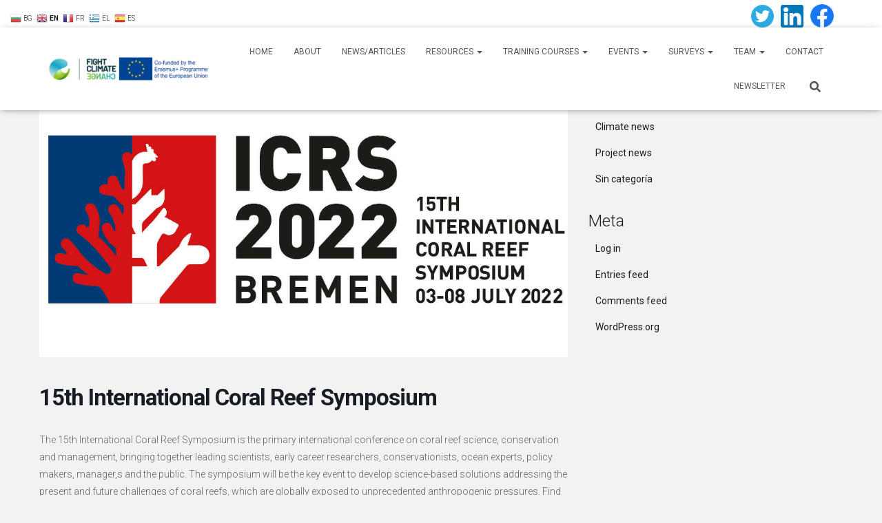

--- FILE ---
content_type: text/html; charset=UTF-8
request_url: https://fightclimatechange.earth/events/15th-international-coral-reef-symposium/
body_size: 18111
content:
<!DOCTYPE html>
<html lang="en-US">

<head>
	<meta charset='UTF-8'>
	<meta name="viewport" content="width=device-width, initial-scale=1">
	<link rel="profile" href="https://gmpg.org/xfn/11">
				    <!-- PVC Template -->
    <script type="text/template" id="pvc-stats-view-template">
    <i class="pvc-stats-icon medium" aria-hidden="true"><svg aria-hidden="true" focusable="false" data-prefix="far" data-icon="chart-bar" role="img" xmlns="http://www.w3.org/2000/svg" viewBox="0 0 512 512" class="svg-inline--fa fa-chart-bar fa-w-16 fa-2x"><path fill="currentColor" d="M396.8 352h22.4c6.4 0 12.8-6.4 12.8-12.8V108.8c0-6.4-6.4-12.8-12.8-12.8h-22.4c-6.4 0-12.8 6.4-12.8 12.8v230.4c0 6.4 6.4 12.8 12.8 12.8zm-192 0h22.4c6.4 0 12.8-6.4 12.8-12.8V140.8c0-6.4-6.4-12.8-12.8-12.8h-22.4c-6.4 0-12.8 6.4-12.8 12.8v198.4c0 6.4 6.4 12.8 12.8 12.8zm96 0h22.4c6.4 0 12.8-6.4 12.8-12.8V204.8c0-6.4-6.4-12.8-12.8-12.8h-22.4c-6.4 0-12.8 6.4-12.8 12.8v134.4c0 6.4 6.4 12.8 12.8 12.8zM496 400H48V80c0-8.84-7.16-16-16-16H16C7.16 64 0 71.16 0 80v336c0 17.67 14.33 32 32 32h464c8.84 0 16-7.16 16-16v-16c0-8.84-7.16-16-16-16zm-387.2-48h22.4c6.4 0 12.8-6.4 12.8-12.8v-70.4c0-6.4-6.4-12.8-12.8-12.8h-22.4c-6.4 0-12.8 6.4-12.8 12.8v70.4c0 6.4 6.4 12.8 12.8 12.8z" class=""></path></svg></i> 
	 <%= total_view %> total views	<% if ( today_view > 0 ) { %>
		<span class="views_today">,  <%= today_view %> views today</span>
	<% } %>
	</span>
	</script>
		    <meta name='robots' content='index, follow, max-image-preview:large, max-snippet:-1, max-video-preview:-1' />

	<!-- This site is optimized with the Yoast SEO plugin v20.2.1 - https://yoast.com/wordpress/plugins/seo/ -->
	<title>15th International Coral Reef Symposium - Fight Climate Change</title>
	<link rel="canonical" href="https://fightclimatechange.earth/events/15th-international-coral-reef-symposium/" />
	<meta property="og:locale" content="en_US" />
	<meta property="og:type" content="article" />
	<meta property="og:title" content="15th International Coral Reef Symposium - Fight Climate Change" />
	<meta property="og:description" content="The 15th International Coral Reef Symposium is the primary international conference on coral reef science, conservation and management, bringing together leading scientists, early career researchers, conservationists, ocean experts, policy makers, manager,s and the public. The Read more&hellip;" />
	<meta property="og:url" content="https://fightclimatechange.earth/events/15th-international-coral-reef-symposium/" />
	<meta property="og:site_name" content="Fight Climate Change" />
	<meta property="og:image" content="https://fightclimatechange.earth/wp-content/uploads/2022/06/csm_og_img_09cc2d70d7.jpg" />
	<meta property="og:image:width" content="2000" />
	<meta property="og:image:height" content="1047" />
	<meta property="og:image:type" content="image/jpeg" />
	<meta name="twitter:card" content="summary_large_image" />
	<meta name="twitter:site" content="@FCCproject" />
	<meta name="twitter:label1" content="Est. reading time" />
	<meta name="twitter:data1" content="1 minute" />
	<script type="application/ld+json" class="yoast-schema-graph">{"@context":"https://schema.org","@graph":[{"@type":"WebPage","@id":"https://fightclimatechange.earth/events/15th-international-coral-reef-symposium/","url":"https://fightclimatechange.earth/events/15th-international-coral-reef-symposium/","name":"15th International Coral Reef Symposium - Fight Climate Change","isPartOf":{"@id":"https://fightclimatechange.earth/#website"},"primaryImageOfPage":{"@id":"https://fightclimatechange.earth/events/15th-international-coral-reef-symposium/#primaryimage"},"image":{"@id":"https://fightclimatechange.earth/events/15th-international-coral-reef-symposium/#primaryimage"},"thumbnailUrl":"https://fightclimatechange.earth/wp-content/uploads/2022/06/csm_og_img_09cc2d70d7.jpg","datePublished":"2022-06-21T12:06:01+00:00","dateModified":"2022-06-21T12:06:01+00:00","breadcrumb":{"@id":"https://fightclimatechange.earth/events/15th-international-coral-reef-symposium/#breadcrumb"},"inLanguage":"en-US","potentialAction":[{"@type":"ReadAction","target":["https://fightclimatechange.earth/events/15th-international-coral-reef-symposium/"]}]},{"@type":"ImageObject","inLanguage":"en-US","@id":"https://fightclimatechange.earth/events/15th-international-coral-reef-symposium/#primaryimage","url":"https://fightclimatechange.earth/wp-content/uploads/2022/06/csm_og_img_09cc2d70d7.jpg","contentUrl":"https://fightclimatechange.earth/wp-content/uploads/2022/06/csm_og_img_09cc2d70d7.jpg","width":2000,"height":1047},{"@type":"BreadcrumbList","@id":"https://fightclimatechange.earth/events/15th-international-coral-reef-symposium/#breadcrumb","itemListElement":[{"@type":"ListItem","position":1,"name":"Home","item":"https://fightclimatechange.earth/"},{"@type":"ListItem","position":2,"name":"Events","item":"https://fightclimatechange.earth/events/"},{"@type":"ListItem","position":3,"name":"15th International Coral Reef Symposium"}]},{"@type":"WebSite","@id":"https://fightclimatechange.earth/#website","url":"https://fightclimatechange.earth/","name":"Fight Climate Change Project","description":"Collective Innovation to Fight Climate Change","publisher":{"@id":"https://fightclimatechange.earth/#organization"},"potentialAction":[{"@type":"SearchAction","target":{"@type":"EntryPoint","urlTemplate":"https://fightclimatechange.earth/?s={search_term_string}"},"query-input":"required name=search_term_string"}],"inLanguage":"en-US"},{"@type":"Organization","@id":"https://fightclimatechange.earth/#organization","name":"Collective Innovation to Fight Climate Change","url":"https://fightclimatechange.earth/","logo":{"@type":"ImageObject","inLanguage":"en-US","@id":"https://fightclimatechange.earth/#/schema/logo/image/","url":"http://fightclimatechangeproject.eu/wp-content/uploads/2021/04/fcc_logo-2-1-scaled.jpg","contentUrl":"http://fightclimatechangeproject.eu/wp-content/uploads/2021/04/fcc_logo-2-1-scaled.jpg","width":2560,"height":923,"caption":"Collective Innovation to Fight Climate Change"},"image":{"@id":"https://fightclimatechange.earth/#/schema/logo/image/"},"sameAs":["https://twitter.com/FCCproject","https://www.linkedin.com/company/fight-climate-change/"]}]}</script>
	<!-- / Yoast SEO plugin. -->


<link rel='dns-prefetch' href='//fonts.googleapis.com' />
<link rel="alternate" type="application/rss+xml" title="Fight Climate Change &raquo; Feed" href="https://fightclimatechange.earth/feed/" />
<link rel="alternate" type="application/rss+xml" title="Fight Climate Change &raquo; Comments Feed" href="https://fightclimatechange.earth/comments/feed/" />
		<!-- This site uses the Google Analytics by MonsterInsights plugin v8.19 - Using Analytics tracking - https://www.monsterinsights.com/ -->
		<!-- Note: MonsterInsights is not currently configured on this site. The site owner needs to authenticate with Google Analytics in the MonsterInsights settings panel. -->
					<!-- No tracking code set -->
				<!-- / Google Analytics by MonsterInsights -->
		<script type="text/javascript">
window._wpemojiSettings = {"baseUrl":"https:\/\/s.w.org\/images\/core\/emoji\/14.0.0\/72x72\/","ext":".png","svgUrl":"https:\/\/s.w.org\/images\/core\/emoji\/14.0.0\/svg\/","svgExt":".svg","source":{"concatemoji":"https:\/\/fightclimatechange.earth\/wp-includes\/js\/wp-emoji-release.min.js?ver=6.1.3"}};
/*! This file is auto-generated */
!function(e,a,t){var n,r,o,i=a.createElement("canvas"),p=i.getContext&&i.getContext("2d");function s(e,t){var a=String.fromCharCode,e=(p.clearRect(0,0,i.width,i.height),p.fillText(a.apply(this,e),0,0),i.toDataURL());return p.clearRect(0,0,i.width,i.height),p.fillText(a.apply(this,t),0,0),e===i.toDataURL()}function c(e){var t=a.createElement("script");t.src=e,t.defer=t.type="text/javascript",a.getElementsByTagName("head")[0].appendChild(t)}for(o=Array("flag","emoji"),t.supports={everything:!0,everythingExceptFlag:!0},r=0;r<o.length;r++)t.supports[o[r]]=function(e){if(p&&p.fillText)switch(p.textBaseline="top",p.font="600 32px Arial",e){case"flag":return s([127987,65039,8205,9895,65039],[127987,65039,8203,9895,65039])?!1:!s([55356,56826,55356,56819],[55356,56826,8203,55356,56819])&&!s([55356,57332,56128,56423,56128,56418,56128,56421,56128,56430,56128,56423,56128,56447],[55356,57332,8203,56128,56423,8203,56128,56418,8203,56128,56421,8203,56128,56430,8203,56128,56423,8203,56128,56447]);case"emoji":return!s([129777,127995,8205,129778,127999],[129777,127995,8203,129778,127999])}return!1}(o[r]),t.supports.everything=t.supports.everything&&t.supports[o[r]],"flag"!==o[r]&&(t.supports.everythingExceptFlag=t.supports.everythingExceptFlag&&t.supports[o[r]]);t.supports.everythingExceptFlag=t.supports.everythingExceptFlag&&!t.supports.flag,t.DOMReady=!1,t.readyCallback=function(){t.DOMReady=!0},t.supports.everything||(n=function(){t.readyCallback()},a.addEventListener?(a.addEventListener("DOMContentLoaded",n,!1),e.addEventListener("load",n,!1)):(e.attachEvent("onload",n),a.attachEvent("onreadystatechange",function(){"complete"===a.readyState&&t.readyCallback()})),(e=t.source||{}).concatemoji?c(e.concatemoji):e.wpemoji&&e.twemoji&&(c(e.twemoji),c(e.wpemoji)))}(window,document,window._wpemojiSettings);
</script>
<style type="text/css">
img.wp-smiley,
img.emoji {
	display: inline !important;
	border: none !important;
	box-shadow: none !important;
	height: 1em !important;
	width: 1em !important;
	margin: 0 0.07em !important;
	vertical-align: -0.1em !important;
	background: none !important;
	padding: 0 !important;
}
</style>
	<link rel='stylesheet' id='mec-select2-style-css' href='https://fightclimatechange.earth/wp-content/plugins/modern-events-calendar-lite/assets/packages/select2/select2.min.css?ver=6.5.4' type='text/css' media='all' />
<link rel='stylesheet' id='mec-font-icons-css' href='https://fightclimatechange.earth/wp-content/plugins/modern-events-calendar-lite/assets/css/iconfonts.css?ver=6.1.3' type='text/css' media='all' />
<link rel='stylesheet' id='mec-frontend-style-css' href='https://fightclimatechange.earth/wp-content/plugins/modern-events-calendar-lite/assets/css/frontend.min.css?ver=6.5.4' type='text/css' media='all' />
<link rel='stylesheet' id='mec-tooltip-style-css' href='https://fightclimatechange.earth/wp-content/plugins/modern-events-calendar-lite/assets/packages/tooltip/tooltip.css?ver=6.1.3' type='text/css' media='all' />
<link rel='stylesheet' id='mec-tooltip-shadow-style-css' href='https://fightclimatechange.earth/wp-content/plugins/modern-events-calendar-lite/assets/packages/tooltip/tooltipster-sideTip-shadow.min.css?ver=6.1.3' type='text/css' media='all' />
<link rel='stylesheet' id='featherlight-css' href='https://fightclimatechange.earth/wp-content/plugins/modern-events-calendar-lite/assets/packages/featherlight/featherlight.css?ver=6.1.3' type='text/css' media='all' />
<link rel='stylesheet' id='mec-lity-style-css' href='https://fightclimatechange.earth/wp-content/plugins/modern-events-calendar-lite/assets/packages/lity/lity.min.css?ver=6.1.3' type='text/css' media='all' />
<link rel='stylesheet' id='mec-general-calendar-style-css' href='https://fightclimatechange.earth/wp-content/plugins/modern-events-calendar-lite/assets/css/mec-general-calendar.css?ver=6.1.3' type='text/css' media='all' />
<link rel='stylesheet' id='bootstrap-css' href='https://fightclimatechange.earth/wp-content/themes/hestia/assets/bootstrap/css/bootstrap.min.css?ver=1.0.2' type='text/css' media='all' />
<link rel='stylesheet' id='hestia-font-sizes-css' href='https://fightclimatechange.earth/wp-content/themes/hestia/assets/css/font-sizes.min.css?ver=3.0.27' type='text/css' media='all' />
<link rel='stylesheet' id='wp-block-library-css' href='https://fightclimatechange.earth/wp-includes/css/dist/block-library/style.min.css?ver=6.1.3' type='text/css' media='all' />
<link rel='stylesheet' id='gctl-timeline-styles-css-css' href='https://fightclimatechange.earth/wp-content/plugins/timeline-block/includes/gutenberg-block/build/blocks.style.build.css?ver=6.1.3' type='text/css' media='all' />
<link rel='stylesheet' id='cltb_cp_timeline-cgb-style-css-css' href='https://fightclimatechange.earth/wp-content/plugins/timeline-block/includes/cool-timeline-block/dist/blocks.style.build.css' type='text/css' media='all' />
<link rel='stylesheet' id='classic-theme-styles-css' href='https://fightclimatechange.earth/wp-includes/css/classic-themes.min.css?ver=1' type='text/css' media='all' />
<style id='global-styles-inline-css' type='text/css'>
body{--wp--preset--color--black: #000000;--wp--preset--color--cyan-bluish-gray: #abb8c3;--wp--preset--color--white: #ffffff;--wp--preset--color--pale-pink: #f78da7;--wp--preset--color--vivid-red: #cf2e2e;--wp--preset--color--luminous-vivid-orange: #ff6900;--wp--preset--color--luminous-vivid-amber: #fcb900;--wp--preset--color--light-green-cyan: #7bdcb5;--wp--preset--color--vivid-green-cyan: #00d084;--wp--preset--color--pale-cyan-blue: #8ed1fc;--wp--preset--color--vivid-cyan-blue: #0693e3;--wp--preset--color--vivid-purple: #9b51e0;--wp--preset--color--accent: rgba(0,4,10,0.9);--wp--preset--color--background-color: #f2f2f2;--wp--preset--color--header-gradient: #0e4584;--wp--preset--gradient--vivid-cyan-blue-to-vivid-purple: linear-gradient(135deg,rgba(6,147,227,1) 0%,rgb(155,81,224) 100%);--wp--preset--gradient--light-green-cyan-to-vivid-green-cyan: linear-gradient(135deg,rgb(122,220,180) 0%,rgb(0,208,130) 100%);--wp--preset--gradient--luminous-vivid-amber-to-luminous-vivid-orange: linear-gradient(135deg,rgba(252,185,0,1) 0%,rgba(255,105,0,1) 100%);--wp--preset--gradient--luminous-vivid-orange-to-vivid-red: linear-gradient(135deg,rgba(255,105,0,1) 0%,rgb(207,46,46) 100%);--wp--preset--gradient--very-light-gray-to-cyan-bluish-gray: linear-gradient(135deg,rgb(238,238,238) 0%,rgb(169,184,195) 100%);--wp--preset--gradient--cool-to-warm-spectrum: linear-gradient(135deg,rgb(74,234,220) 0%,rgb(151,120,209) 20%,rgb(207,42,186) 40%,rgb(238,44,130) 60%,rgb(251,105,98) 80%,rgb(254,248,76) 100%);--wp--preset--gradient--blush-light-purple: linear-gradient(135deg,rgb(255,206,236) 0%,rgb(152,150,240) 100%);--wp--preset--gradient--blush-bordeaux: linear-gradient(135deg,rgb(254,205,165) 0%,rgb(254,45,45) 50%,rgb(107,0,62) 100%);--wp--preset--gradient--luminous-dusk: linear-gradient(135deg,rgb(255,203,112) 0%,rgb(199,81,192) 50%,rgb(65,88,208) 100%);--wp--preset--gradient--pale-ocean: linear-gradient(135deg,rgb(255,245,203) 0%,rgb(182,227,212) 50%,rgb(51,167,181) 100%);--wp--preset--gradient--electric-grass: linear-gradient(135deg,rgb(202,248,128) 0%,rgb(113,206,126) 100%);--wp--preset--gradient--midnight: linear-gradient(135deg,rgb(2,3,129) 0%,rgb(40,116,252) 100%);--wp--preset--duotone--dark-grayscale: url('#wp-duotone-dark-grayscale');--wp--preset--duotone--grayscale: url('#wp-duotone-grayscale');--wp--preset--duotone--purple-yellow: url('#wp-duotone-purple-yellow');--wp--preset--duotone--blue-red: url('#wp-duotone-blue-red');--wp--preset--duotone--midnight: url('#wp-duotone-midnight');--wp--preset--duotone--magenta-yellow: url('#wp-duotone-magenta-yellow');--wp--preset--duotone--purple-green: url('#wp-duotone-purple-green');--wp--preset--duotone--blue-orange: url('#wp-duotone-blue-orange');--wp--preset--font-size--small: 13px;--wp--preset--font-size--medium: 20px;--wp--preset--font-size--large: 36px;--wp--preset--font-size--x-large: 42px;--wp--preset--spacing--20: 0.44rem;--wp--preset--spacing--30: 0.67rem;--wp--preset--spacing--40: 1rem;--wp--preset--spacing--50: 1.5rem;--wp--preset--spacing--60: 2.25rem;--wp--preset--spacing--70: 3.38rem;--wp--preset--spacing--80: 5.06rem;}:where(.is-layout-flex){gap: 0.5em;}body .is-layout-flow > .alignleft{float: left;margin-inline-start: 0;margin-inline-end: 2em;}body .is-layout-flow > .alignright{float: right;margin-inline-start: 2em;margin-inline-end: 0;}body .is-layout-flow > .aligncenter{margin-left: auto !important;margin-right: auto !important;}body .is-layout-constrained > .alignleft{float: left;margin-inline-start: 0;margin-inline-end: 2em;}body .is-layout-constrained > .alignright{float: right;margin-inline-start: 2em;margin-inline-end: 0;}body .is-layout-constrained > .aligncenter{margin-left: auto !important;margin-right: auto !important;}body .is-layout-constrained > :where(:not(.alignleft):not(.alignright):not(.alignfull)){max-width: var(--wp--style--global--content-size);margin-left: auto !important;margin-right: auto !important;}body .is-layout-constrained > .alignwide{max-width: var(--wp--style--global--wide-size);}body .is-layout-flex{display: flex;}body .is-layout-flex{flex-wrap: wrap;align-items: center;}body .is-layout-flex > *{margin: 0;}:where(.wp-block-columns.is-layout-flex){gap: 2em;}.has-black-color{color: var(--wp--preset--color--black) !important;}.has-cyan-bluish-gray-color{color: var(--wp--preset--color--cyan-bluish-gray) !important;}.has-white-color{color: var(--wp--preset--color--white) !important;}.has-pale-pink-color{color: var(--wp--preset--color--pale-pink) !important;}.has-vivid-red-color{color: var(--wp--preset--color--vivid-red) !important;}.has-luminous-vivid-orange-color{color: var(--wp--preset--color--luminous-vivid-orange) !important;}.has-luminous-vivid-amber-color{color: var(--wp--preset--color--luminous-vivid-amber) !important;}.has-light-green-cyan-color{color: var(--wp--preset--color--light-green-cyan) !important;}.has-vivid-green-cyan-color{color: var(--wp--preset--color--vivid-green-cyan) !important;}.has-pale-cyan-blue-color{color: var(--wp--preset--color--pale-cyan-blue) !important;}.has-vivid-cyan-blue-color{color: var(--wp--preset--color--vivid-cyan-blue) !important;}.has-vivid-purple-color{color: var(--wp--preset--color--vivid-purple) !important;}.has-black-background-color{background-color: var(--wp--preset--color--black) !important;}.has-cyan-bluish-gray-background-color{background-color: var(--wp--preset--color--cyan-bluish-gray) !important;}.has-white-background-color{background-color: var(--wp--preset--color--white) !important;}.has-pale-pink-background-color{background-color: var(--wp--preset--color--pale-pink) !important;}.has-vivid-red-background-color{background-color: var(--wp--preset--color--vivid-red) !important;}.has-luminous-vivid-orange-background-color{background-color: var(--wp--preset--color--luminous-vivid-orange) !important;}.has-luminous-vivid-amber-background-color{background-color: var(--wp--preset--color--luminous-vivid-amber) !important;}.has-light-green-cyan-background-color{background-color: var(--wp--preset--color--light-green-cyan) !important;}.has-vivid-green-cyan-background-color{background-color: var(--wp--preset--color--vivid-green-cyan) !important;}.has-pale-cyan-blue-background-color{background-color: var(--wp--preset--color--pale-cyan-blue) !important;}.has-vivid-cyan-blue-background-color{background-color: var(--wp--preset--color--vivid-cyan-blue) !important;}.has-vivid-purple-background-color{background-color: var(--wp--preset--color--vivid-purple) !important;}.has-black-border-color{border-color: var(--wp--preset--color--black) !important;}.has-cyan-bluish-gray-border-color{border-color: var(--wp--preset--color--cyan-bluish-gray) !important;}.has-white-border-color{border-color: var(--wp--preset--color--white) !important;}.has-pale-pink-border-color{border-color: var(--wp--preset--color--pale-pink) !important;}.has-vivid-red-border-color{border-color: var(--wp--preset--color--vivid-red) !important;}.has-luminous-vivid-orange-border-color{border-color: var(--wp--preset--color--luminous-vivid-orange) !important;}.has-luminous-vivid-amber-border-color{border-color: var(--wp--preset--color--luminous-vivid-amber) !important;}.has-light-green-cyan-border-color{border-color: var(--wp--preset--color--light-green-cyan) !important;}.has-vivid-green-cyan-border-color{border-color: var(--wp--preset--color--vivid-green-cyan) !important;}.has-pale-cyan-blue-border-color{border-color: var(--wp--preset--color--pale-cyan-blue) !important;}.has-vivid-cyan-blue-border-color{border-color: var(--wp--preset--color--vivid-cyan-blue) !important;}.has-vivid-purple-border-color{border-color: var(--wp--preset--color--vivid-purple) !important;}.has-vivid-cyan-blue-to-vivid-purple-gradient-background{background: var(--wp--preset--gradient--vivid-cyan-blue-to-vivid-purple) !important;}.has-light-green-cyan-to-vivid-green-cyan-gradient-background{background: var(--wp--preset--gradient--light-green-cyan-to-vivid-green-cyan) !important;}.has-luminous-vivid-amber-to-luminous-vivid-orange-gradient-background{background: var(--wp--preset--gradient--luminous-vivid-amber-to-luminous-vivid-orange) !important;}.has-luminous-vivid-orange-to-vivid-red-gradient-background{background: var(--wp--preset--gradient--luminous-vivid-orange-to-vivid-red) !important;}.has-very-light-gray-to-cyan-bluish-gray-gradient-background{background: var(--wp--preset--gradient--very-light-gray-to-cyan-bluish-gray) !important;}.has-cool-to-warm-spectrum-gradient-background{background: var(--wp--preset--gradient--cool-to-warm-spectrum) !important;}.has-blush-light-purple-gradient-background{background: var(--wp--preset--gradient--blush-light-purple) !important;}.has-blush-bordeaux-gradient-background{background: var(--wp--preset--gradient--blush-bordeaux) !important;}.has-luminous-dusk-gradient-background{background: var(--wp--preset--gradient--luminous-dusk) !important;}.has-pale-ocean-gradient-background{background: var(--wp--preset--gradient--pale-ocean) !important;}.has-electric-grass-gradient-background{background: var(--wp--preset--gradient--electric-grass) !important;}.has-midnight-gradient-background{background: var(--wp--preset--gradient--midnight) !important;}.has-small-font-size{font-size: var(--wp--preset--font-size--small) !important;}.has-medium-font-size{font-size: var(--wp--preset--font-size--medium) !important;}.has-large-font-size{font-size: var(--wp--preset--font-size--large) !important;}.has-x-large-font-size{font-size: var(--wp--preset--font-size--x-large) !important;}
.wp-block-navigation a:where(:not(.wp-element-button)){color: inherit;}
:where(.wp-block-columns.is-layout-flex){gap: 2em;}
.wp-block-pullquote{font-size: 1.5em;line-height: 1.6;}
</style>
<link rel='stylesheet' id='ctf_styles-css' href='https://fightclimatechange.earth/wp-content/plugins/custom-twitter-feeds/css/ctf-styles.min.css?ver=2.0.5' type='text/css' media='all' />
<link rel='stylesheet' id='a3-pvc-style-css' href='https://fightclimatechange.earth/wp-content/plugins/page-views-count/assets/css/style.min.css?ver=2.8.1' type='text/css' media='all' />
<link rel='stylesheet' id='hestia-clients-bar-css' href='https://fightclimatechange.earth/wp-content/plugins/themeisle-companion/obfx_modules/companion-legacy/assets/css/hestia/clients-bar.css?ver=6.1.3' type='text/css' media='all' />
<link rel='stylesheet' id='SFSImainCss-css' href='https://fightclimatechange.earth/wp-content/plugins/ultimate-social-media-icons/css/sfsi-style.css?ver=2.8.1' type='text/css' media='all' />
<link rel='stylesheet' id='disable_sfsi-css' href='https://fightclimatechange.earth/wp-content/plugins/ultimate-social-media-icons/css/disable_sfsi.css?ver=6.1.3' type='text/css' media='all' />
<link rel='stylesheet' id='hfe-style-css' href='https://fightclimatechange.earth/wp-content/plugins/header-footer-elementor/assets/css/header-footer-elementor.css?ver=1.6.13' type='text/css' media='all' />
<link rel='stylesheet' id='elementor-icons-css' href='https://fightclimatechange.earth/wp-content/plugins/elementor/assets/lib/eicons/css/elementor-icons.min.css?ver=5.18.0' type='text/css' media='all' />
<link rel='stylesheet' id='elementor-frontend-css' href='https://fightclimatechange.earth/wp-content/plugins/elementor/assets/css/frontend.min.css?ver=3.11.3' type='text/css' media='all' />
<link rel='stylesheet' id='swiper-css' href='https://fightclimatechange.earth/wp-content/plugins/elementor/assets/lib/swiper/css/swiper.min.css?ver=5.3.6' type='text/css' media='all' />
<link rel='stylesheet' id='elementor-post-201-css' href='https://fightclimatechange.earth/wp-content/uploads/elementor/css/post-201.css?ver=1678271511' type='text/css' media='all' />
<link rel='stylesheet' id='hestia-elementor-style-css' href='https://fightclimatechange.earth/wp-content/themes/hestia/assets/css/page-builder-style.css?ver=3.0.27' type='text/css' media='all' />
<link rel='stylesheet' id='hestia_style-css' href='https://fightclimatechange.earth/wp-content/themes/hestia/style.min.css?ver=3.0.27' type='text/css' media='all' />
<style id='hestia_style-inline-css' type='text/css'>
div.wpforms-container-full .wpforms-form div.wpforms-field input.wpforms-error{border:none}div.wpforms-container .wpforms-form input[type=date],div.wpforms-container .wpforms-form input[type=datetime],div.wpforms-container .wpforms-form input[type=datetime-local],div.wpforms-container .wpforms-form input[type=email],div.wpforms-container .wpforms-form input[type=month],div.wpforms-container .wpforms-form input[type=number],div.wpforms-container .wpforms-form input[type=password],div.wpforms-container .wpforms-form input[type=range],div.wpforms-container .wpforms-form input[type=search],div.wpforms-container .wpforms-form input[type=tel],div.wpforms-container .wpforms-form input[type=text],div.wpforms-container .wpforms-form input[type=time],div.wpforms-container .wpforms-form input[type=url],div.wpforms-container .wpforms-form input[type=week],div.wpforms-container .wpforms-form select,div.wpforms-container .wpforms-form textarea,.nf-form-cont input:not([type=button]),div.wpforms-container .wpforms-form .form-group.is-focused .form-control{box-shadow:none}div.wpforms-container .wpforms-form input[type=date],div.wpforms-container .wpforms-form input[type=datetime],div.wpforms-container .wpforms-form input[type=datetime-local],div.wpforms-container .wpforms-form input[type=email],div.wpforms-container .wpforms-form input[type=month],div.wpforms-container .wpforms-form input[type=number],div.wpforms-container .wpforms-form input[type=password],div.wpforms-container .wpforms-form input[type=range],div.wpforms-container .wpforms-form input[type=search],div.wpforms-container .wpforms-form input[type=tel],div.wpforms-container .wpforms-form input[type=text],div.wpforms-container .wpforms-form input[type=time],div.wpforms-container .wpforms-form input[type=url],div.wpforms-container .wpforms-form input[type=week],div.wpforms-container .wpforms-form select,div.wpforms-container .wpforms-form textarea,.nf-form-cont input:not([type=button]){background-image:linear-gradient(#9c27b0,#9c27b0),linear-gradient(#d2d2d2,#d2d2d2);float:none;border:0;border-radius:0;background-color:transparent;background-repeat:no-repeat;background-position:center bottom,center calc(100% - 1px);background-size:0 2px,100% 1px;font-weight:400;transition:background 0s ease-out}div.wpforms-container .wpforms-form .form-group.is-focused .form-control{outline:none;background-size:100% 2px,100% 1px;transition-duration:0.3s}div.wpforms-container .wpforms-form input[type=date].form-control,div.wpforms-container .wpforms-form input[type=datetime].form-control,div.wpforms-container .wpforms-form input[type=datetime-local].form-control,div.wpforms-container .wpforms-form input[type=email].form-control,div.wpforms-container .wpforms-form input[type=month].form-control,div.wpforms-container .wpforms-form input[type=number].form-control,div.wpforms-container .wpforms-form input[type=password].form-control,div.wpforms-container .wpforms-form input[type=range].form-control,div.wpforms-container .wpforms-form input[type=search].form-control,div.wpforms-container .wpforms-form input[type=tel].form-control,div.wpforms-container .wpforms-form input[type=text].form-control,div.wpforms-container .wpforms-form input[type=time].form-control,div.wpforms-container .wpforms-form input[type=url].form-control,div.wpforms-container .wpforms-form input[type=week].form-control,div.wpforms-container .wpforms-form select.form-control,div.wpforms-container .wpforms-form textarea.form-control{border:none;padding:7px 0;font-size:14px}div.wpforms-container .wpforms-form .wpforms-field-select select{border-radius:3px}div.wpforms-container .wpforms-form .wpforms-field-number input[type=number]{background-image:none;border-radius:3px}div.wpforms-container .wpforms-form button[type=submit].wpforms-submit,div.wpforms-container .wpforms-form button[type=submit].wpforms-submit:hover{color:#fff;border:none}.home div.wpforms-container-full .wpforms-form{margin-left:15px;margin-right:15px}div.wpforms-container-full .wpforms-form .wpforms-field{padding:0 0 24px 0 !important}div.wpforms-container-full .wpforms-form .wpforms-submit-container{text-align:right}div.wpforms-container-full .wpforms-form .wpforms-submit-container button{text-transform:uppercase}div.wpforms-container-full .wpforms-form textarea{border:none !important}div.wpforms-container-full .wpforms-form textarea:focus{border-width:0 !important}.home div.wpforms-container .wpforms-form textarea{background-image:linear-gradient(#9c27b0,#9c27b0),linear-gradient(#d2d2d2,#d2d2d2);background-color:transparent;background-repeat:no-repeat;background-position:center bottom,center calc(100% - 1px);background-size:0 2px,100% 1px}@media only screen and(max-width:768px){.wpforms-container-full .wpforms-form .wpforms-one-half,.wpforms-container-full .wpforms-form button{width:100% !important;margin-left:0 !important}.wpforms-container-full .wpforms-form .wpforms-submit-container{text-align:center}}div.wpforms-container .wpforms-form input:focus,div.wpforms-container .wpforms-form select:focus{border:none}.elementor-page .hestia-about>.container{width:100%}.elementor-page .pagebuilder-section{padding:0}.elementor-page .title-in-content,.elementor-page .image-in-page{display:none}.home.elementor-page .main-raised>section.hestia-about{overflow:visible}.elementor-editor-active .navbar{pointer-events:none}.elementor-editor-active #elementor.elementor-edit-mode .elementor-element-overlay{z-index:1000000}.elementor-page.page-template-template-fullwidth .blog-post-wrapper>.container{width:100%}.elementor-page.page-template-template-fullwidth .blog-post-wrapper>.container .col-md-12{padding:0}.elementor-page.page-template-template-fullwidth article.section{padding:0}.elementor-text-editor p,.elementor-text-editor h1,.elementor-text-editor h2,.elementor-text-editor h3,.elementor-text-editor h4,.elementor-text-editor h5,.elementor-text-editor h6{font-size:inherit}
.hestia-top-bar,.hestia-top-bar .widget.widget_shopping_cart .cart_list{background-color:#363537}.hestia-top-bar .widget .label-floating input[type=search]:-webkit-autofill{-webkit-box-shadow:inset 0 0 0 9999px #363537}.hestia-top-bar,.hestia-top-bar .widget .label-floating input[type=search],.hestia-top-bar .widget.widget_search form.form-group:before,.hestia-top-bar .widget.widget_product_search form.form-group:before,.hestia-top-bar .widget.widget_shopping_cart:before{color:#fff}.hestia-top-bar .widget .label-floating input[type=search]{-webkit-text-fill-color:#fff !important}.hestia-top-bar div.widget.widget_shopping_cart:before,.hestia-top-bar .widget.widget_product_search form.form-group:before,.hestia-top-bar .widget.widget_search form.form-group:before{background-color:#fff}.hestia-top-bar a,.hestia-top-bar .top-bar-nav li a{color:#fff}.hestia-top-bar ul li a[href*="mailto:"]:before,.hestia-top-bar ul li a[href*="tel:"]:before{background-color:#fff}.hestia-top-bar a:hover,.hestia-top-bar .top-bar-nav li a:hover{color:#eee}.hestia-top-bar ul li:hover a[href*="mailto:"]:before,.hestia-top-bar ul li:hover a[href*="tel:"]:before{background-color:#eee}
a,.navbar .dropdown-menu li:hover>a,.navbar .dropdown-menu li:focus>a,.navbar .dropdown-menu li:active>a,.navbar .navbar-nav>li .dropdown-menu li:hover>a,body:not(.home) .navbar-default .navbar-nav>.active:not(.btn)>a,body:not(.home) .navbar-default .navbar-nav>.active:not(.btn)>a:hover,body:not(.home) .navbar-default .navbar-nav>.active:not(.btn)>a:focus,a:hover,.card-blog a.moretag:hover,.card-blog a.more-link:hover,.widget a:hover,.has-text-color.has-accent-color,p.has-text-color a{color:rgba(0,4,10,0.9)}.svg-text-color{fill:rgba(0,4,10,0.9)}.pagination span.current,.pagination span.current:focus,.pagination span.current:hover{border-color:rgba(0,4,10,0.9)}button,button:hover,.woocommerce .track_order button[type="submit"],.woocommerce .track_order button[type="submit"]:hover,div.wpforms-container .wpforms-form button[type=submit].wpforms-submit,div.wpforms-container .wpforms-form button[type=submit].wpforms-submit:hover,input[type="button"],input[type="button"]:hover,input[type="submit"],input[type="submit"]:hover,input#searchsubmit,.pagination span.current,.pagination span.current:focus,.pagination span.current:hover,.btn.btn-primary,.btn.btn-primary:link,.btn.btn-primary:hover,.btn.btn-primary:focus,.btn.btn-primary:active,.btn.btn-primary.active,.btn.btn-primary.active:focus,.btn.btn-primary.active:hover,.btn.btn-primary:active:hover,.btn.btn-primary:active:focus,.btn.btn-primary:active:hover,.hestia-sidebar-open.btn.btn-rose,.hestia-sidebar-close.btn.btn-rose,.hestia-sidebar-open.btn.btn-rose:hover,.hestia-sidebar-close.btn.btn-rose:hover,.hestia-sidebar-open.btn.btn-rose:focus,.hestia-sidebar-close.btn.btn-rose:focus,.label.label-primary,.hestia-work .portfolio-item:nth-child(6n+1) .label,.nav-cart .nav-cart-content .widget .buttons .button,.has-accent-background-color[class*="has-background"]{background-color:rgba(0,4,10,0.9)}@media(max-width:768px){.navbar-default .navbar-nav>li>a:hover,.navbar-default .navbar-nav>li>a:focus,.navbar .navbar-nav .dropdown .dropdown-menu li a:hover,.navbar .navbar-nav .dropdown .dropdown-menu li a:focus,.navbar button.navbar-toggle:hover,.navbar .navbar-nav li:hover>a i{color:rgba(0,4,10,0.9)}}body:not(.woocommerce-page) button:not([class^="fl-"]):not(.hestia-scroll-to-top):not(.navbar-toggle):not(.close),body:not(.woocommerce-page) .button:not([class^="fl-"]):not(hestia-scroll-to-top):not(.navbar-toggle):not(.add_to_cart_button):not(.product_type_grouped):not(.product_type_external),div.wpforms-container .wpforms-form button[type=submit].wpforms-submit,input[type="submit"],input[type="button"],.btn.btn-primary,.widget_product_search button[type="submit"],.hestia-sidebar-open.btn.btn-rose,.hestia-sidebar-close.btn.btn-rose,.everest-forms button[type=submit].everest-forms-submit-button{-webkit-box-shadow:0 2px 2px 0,0 3px 1px -2px,0 1px 5px 0;box-shadow:0 2px 2px 0,0 3px 1px -2px,0 1px 5px 0 }.card .header-primary,.card .content-primary,.everest-forms button[type=submit].everest-forms-submit-button{background:rgba(0,4,10,0.9)}body:not(.woocommerce-page) .button:not([class^="fl-"]):not(.hestia-scroll-to-top):not(.navbar-toggle):not(.add_to_cart_button):hover,body:not(.woocommerce-page) button:not([class^="fl-"]):not(.hestia-scroll-to-top):not(.navbar-toggle):not(.close):hover,div.wpforms-container .wpforms-form button[type=submit].wpforms-submit:hover,input[type="submit"]:hover,input[type="button"]:hover,input#searchsubmit:hover,.widget_product_search button[type="submit"]:hover,.pagination span.current,.btn.btn-primary:hover,.btn.btn-primary:focus,.btn.btn-primary:active,.btn.btn-primary.active,.btn.btn-primary:active:focus,.btn.btn-primary:active:hover,.hestia-sidebar-open.btn.btn-rose:hover,.hestia-sidebar-close.btn.btn-rose:hover,.pagination span.current:hover,.everest-forms button[type=submit].everest-forms-submit-button:hover,.everest-forms button[type=submit].everest-forms-submit-button:focus,.everest-forms button[type=submit].everest-forms-submit-button:active{-webkit-box-shadow:0 14px 26px -12px,0 4px 23px 0 rgba(0,0,0,0.12),0 8px 10px -5px;box-shadow:0 14px 26px -12px,0 4px 23px 0 rgba(0,0,0,0.12),0 8px 10px -5px;color:#fff}.form-group.is-focused .form-control{background-image:-webkit-gradient(linear,left top,left bottom,from(rgba(0,4,10,0.9)),to(rgba(0,4,10,0.9))),-webkit-gradient(linear,left top,left bottom,from(#d2d2d2),to(#d2d2d2));background-image:-webkit-linear-gradient(linear,left top,left bottom,from(rgba(0,4,10,0.9)),to(rgba(0,4,10,0.9))),-webkit-linear-gradient(linear,left top,left bottom,from(#d2d2d2),to(#d2d2d2));background-image:linear-gradient(linear,left top,left bottom,from(rgba(0,4,10,0.9)),to(rgba(0,4,10,0.9))),linear-gradient(linear,left top,left bottom,from(#d2d2d2),to(#d2d2d2))}.navbar:not(.navbar-transparent) li:not(.btn):hover>a,.navbar li.on-section:not(.btn)>a,.navbar.full-screen-menu.navbar-transparent li:not(.btn):hover>a,.navbar.full-screen-menu .navbar-toggle:hover,.navbar:not(.navbar-transparent) .nav-cart:hover,.navbar:not(.navbar-transparent) .hestia-toggle-search:hover{color:rgba(0,4,10,0.9)}.header-filter-gradient{background:linear-gradient(45deg,rgba(14,69,132,1) 0,rgb(80,97,111) 100%)}.has-text-color.has-header-gradient-color{color:#0e4584}.has-header-gradient-background-color[class*="has-background"]{background-color:#0e4584}.has-text-color.has-background-color-color{color:#f2f2f2}.has-background-color-background-color[class*="has-background"]{background-color:#f2f2f2}
.btn.btn-primary:not(.colored-button):not(.btn-left):not(.btn-right):not(.btn-just-icon):not(.menu-item),input[type="submit"]:not(.search-submit),body:not(.woocommerce-account) .woocommerce .button.woocommerce-Button,.woocommerce .product button.button,.woocommerce .product button.button.alt,.woocommerce .product #respond input#submit,.woocommerce-cart .blog-post .woocommerce .cart-collaterals .cart_totals .checkout-button,.woocommerce-checkout #payment #place_order,.woocommerce-account.woocommerce-page button.button,.woocommerce .track_order button[type="submit"],.nav-cart .nav-cart-content .widget .buttons .button,.woocommerce a.button.wc-backward,body.woocommerce .wccm-catalog-item a.button,body.woocommerce a.wccm-button.button,form.woocommerce-form-coupon button.button,div.wpforms-container .wpforms-form button[type=submit].wpforms-submit,div.woocommerce a.button.alt,div.woocommerce table.my_account_orders .button,.btn.colored-button,.btn.btn-left,.btn.btn-right,.btn:not(.colored-button):not(.btn-left):not(.btn-right):not(.btn-just-icon):not(.menu-item):not(.hestia-sidebar-open):not(.hestia-sidebar-close){padding-top:15px;padding-bottom:15px;padding-left:33px;padding-right:33px}
.btn.btn-primary:not(.colored-button):not(.btn-left):not(.btn-right):not(.btn-just-icon):not(.menu-item),input[type="submit"]:not(.search-submit),body:not(.woocommerce-account) .woocommerce .button.woocommerce-Button,.woocommerce .product button.button,.woocommerce .product button.button.alt,.woocommerce .product #respond input#submit,.woocommerce-cart .blog-post .woocommerce .cart-collaterals .cart_totals .checkout-button,.woocommerce-checkout #payment #place_order,.woocommerce-account.woocommerce-page button.button,.woocommerce .track_order button[type="submit"],.nav-cart .nav-cart-content .widget .buttons .button,.woocommerce a.button.wc-backward,body.woocommerce .wccm-catalog-item a.button,body.woocommerce a.wccm-button.button,form.woocommerce-form-coupon button.button,div.wpforms-container .wpforms-form button[type=submit].wpforms-submit,div.woocommerce a.button.alt,div.woocommerce table.my_account_orders .button,input[type="submit"].search-submit,.hestia-view-cart-wrapper .added_to_cart.wc-forward,.woocommerce-product-search button,.woocommerce-cart .actions .button,#secondary div[id^=woocommerce_price_filter] .button,.woocommerce div[id^=woocommerce_widget_cart].widget .buttons .button,.searchform input[type=submit],.searchform button,.search-form:not(.media-toolbar-primary) input[type=submit],.search-form:not(.media-toolbar-primary) button,.woocommerce-product-search input[type=submit],.btn.colored-button,.btn.btn-left,.btn.btn-right,.btn:not(.colored-button):not(.btn-left):not(.btn-right):not(.btn-just-icon):not(.menu-item):not(.hestia-sidebar-open):not(.hestia-sidebar-close){border-radius:3px}
@media(min-width:769px){.page-header.header-small .hestia-title,.page-header.header-small .title,h1.hestia-title.title-in-content,.main article.section .has-title-font-size{font-size:42px}}
</style>
<link rel='stylesheet' id='hestia_fonts-css' href='https://fonts.googleapis.com/css?family=Roboto%3A300%2C400%2C500%2C700%7CRoboto+Slab%3A400%2C700&#038;subset=latin%2Clatin-ext&#038;ver=3.0.27' type='text/css' media='all' />
<link rel='stylesheet' id='a3pvc-css' href='//fightclimatechange.earth/wp-content/uploads/sass/pvc.min.css?ver=1647342470' type='text/css' media='all' />
<link rel='stylesheet' id='google-fonts-1-css' href='https://fonts.googleapis.com/css?family=Roboto%3A100%2C100italic%2C200%2C200italic%2C300%2C300italic%2C400%2C400italic%2C500%2C500italic%2C600%2C600italic%2C700%2C700italic%2C800%2C800italic%2C900%2C900italic%7CRoboto+Slab%3A100%2C100italic%2C200%2C200italic%2C300%2C300italic%2C400%2C400italic%2C500%2C500italic%2C600%2C600italic%2C700%2C700italic%2C800%2C800italic%2C900%2C900italic&#038;display=auto&#038;ver=6.1.3' type='text/css' media='all' />
<link rel="preconnect" href="https://fonts.gstatic.com/" crossorigin><!--n2css--><script type='text/javascript' src='https://fightclimatechange.earth/wp-includes/js/jquery/jquery.min.js?ver=3.6.1' id='jquery-core-js'></script>
<script type='text/javascript' src='https://fightclimatechange.earth/wp-includes/js/jquery/jquery-migrate.min.js?ver=3.3.2' id='jquery-migrate-js'></script>
<script type='text/javascript' src='https://fightclimatechange.earth/wp-content/plugins/modern-events-calendar-lite/assets/js/mec-general-calendar.js?ver=6.5.4' id='mec-general-calendar-script-js'></script>
<script type='text/javascript' id='mec-frontend-script-js-extra'>
/* <![CDATA[ */
var mecdata = {"day":"day","days":"days","hour":"hour","hours":"hours","minute":"minute","minutes":"minutes","second":"second","seconds":"seconds","elementor_edit_mode":"no","recapcha_key":"","ajax_url":"https:\/\/fightclimatechange.earth\/wp-admin\/admin-ajax.php","fes_nonce":"6d4147c74f","current_year":"2026","current_month":"01","datepicker_format":"yy-mm-dd&Y-m-d"};
/* ]]> */
</script>
<script type='text/javascript' src='https://fightclimatechange.earth/wp-content/plugins/modern-events-calendar-lite/assets/js/frontend.js?ver=6.5.4' id='mec-frontend-script-js'></script>
<script type='text/javascript' src='https://fightclimatechange.earth/wp-content/plugins/modern-events-calendar-lite/assets/js/events.js?ver=6.5.4' id='mec-events-script-js'></script>
<script type='text/javascript' src='https://fightclimatechange.earth/wp-content/plugins/embed-office-viewer/assets/js/script.js?ver=6.1.3' id='eov-js'></script>
<script type='text/javascript' src='https://fightclimatechange.earth/wp-includes/js/underscore.min.js?ver=1.13.4' id='underscore-js'></script>
<script type='text/javascript' src='https://fightclimatechange.earth/wp-includes/js/backbone.min.js?ver=1.4.1' id='backbone-js'></script>
<script type='text/javascript' id='a3-pvc-backbone-js-extra'>
/* <![CDATA[ */
var pvc_vars = {"rest_api_url":"https:\/\/fightclimatechange.earth\/wp-json\/pvc\/v1","ajax_url":"https:\/\/fightclimatechange.earth\/wp-admin\/admin-ajax.php","security":"a7c271c122","ajax_load_type":"rest_api"};
/* ]]> */
</script>
<script type='text/javascript' src='https://fightclimatechange.earth/wp-content/plugins/page-views-count/assets/js/pvc.backbone.min.js?ver=2.8.1' id='a3-pvc-backbone-js'></script>
<link rel="https://api.w.org/" href="https://fightclimatechange.earth/wp-json/" /><link rel="alternate" type="application/json" href="https://fightclimatechange.earth/wp-json/wp/v2/mec-events/1432" /><link rel="EditURI" type="application/rsd+xml" title="RSD" href="https://fightclimatechange.earth/xmlrpc.php?rsd" />
<link rel="wlwmanifest" type="application/wlwmanifest+xml" href="https://fightclimatechange.earth/wp-includes/wlwmanifest.xml" />
<meta name="generator" content="WordPress 6.1.3" />
<link rel='shortlink' href='https://fightclimatechange.earth/?p=1432' />
<link rel="alternate" type="application/json+oembed" href="https://fightclimatechange.earth/wp-json/oembed/1.0/embed?url=https%3A%2F%2Ffightclimatechange.earth%2Fevents%2F15th-international-coral-reef-symposium%2F" />
<link rel="alternate" type="text/xml+oembed" href="https://fightclimatechange.earth/wp-json/oembed/1.0/embed?url=https%3A%2F%2Ffightclimatechange.earth%2Fevents%2F15th-international-coral-reef-symposium%2F&#038;format=xml" />
<!-- Enter your scripts here --><meta name="follow.[base64]" content="PrwuCjGFVpK51rfZStkW"/><meta name="generator" content="Elementor 3.11.3; features: e_dom_optimization, e_optimized_assets_loading, a11y_improvements; settings: css_print_method-external, google_font-enabled, font_display-auto">
<style type="text/css" id="custom-background-css">
body.custom-background { background-color: #f2f2f2; }
</style>
	<link rel="icon" href="https://fightclimatechange.earth/wp-content/uploads/2021/04/FCC_logo-1-150x150.png" sizes="32x32" />
<link rel="icon" href="https://fightclimatechange.earth/wp-content/uploads/2021/04/FCC_logo-1-e1619513678861.png" sizes="192x192" />
<link rel="apple-touch-icon" href="https://fightclimatechange.earth/wp-content/uploads/2021/04/FCC_logo-1-e1619513678861.png" />
<meta name="msapplication-TileImage" content="https://fightclimatechange.earth/wp-content/uploads/2021/04/FCC_logo-1-e1619513678861.png" />
		<style type="text/css" id="wp-custom-css">
			.wpforms-form button[type=submit] {
    background-color: #4a88ba !important;
    border-color: #4a88ba !important;
    color: #fff !important;
}
 
.wpforms-form button[type=submit]:hover {
    background-color: #022B57 !important;
}

@media (min-width: 1600px) {
    .container {
        width: 1570px;
    }
}
.hestia-top-bar {
    background-color: white;
}		</style>
		</head>

<body data-rsssl=1 class="mec-events-template-default single single-mec-events postid-1432 custom-background wp-custom-logo sfsi_actvite_theme_thin ehf-template-hestia ehf-stylesheet-hestia blog-post header-layout-default header-footer-elementor elementor-default elementor-kit-201">
	<svg xmlns="http://www.w3.org/2000/svg" viewBox="0 0 0 0" width="0" height="0" focusable="false" role="none" style="visibility: hidden; position: absolute; left: -9999px; overflow: hidden;" ><defs><filter id="wp-duotone-dark-grayscale"><feColorMatrix color-interpolation-filters="sRGB" type="matrix" values=" .299 .587 .114 0 0 .299 .587 .114 0 0 .299 .587 .114 0 0 .299 .587 .114 0 0 " /><feComponentTransfer color-interpolation-filters="sRGB" ><feFuncR type="table" tableValues="0 0.49803921568627" /><feFuncG type="table" tableValues="0 0.49803921568627" /><feFuncB type="table" tableValues="0 0.49803921568627" /><feFuncA type="table" tableValues="1 1" /></feComponentTransfer><feComposite in2="SourceGraphic" operator="in" /></filter></defs></svg><svg xmlns="http://www.w3.org/2000/svg" viewBox="0 0 0 0" width="0" height="0" focusable="false" role="none" style="visibility: hidden; position: absolute; left: -9999px; overflow: hidden;" ><defs><filter id="wp-duotone-grayscale"><feColorMatrix color-interpolation-filters="sRGB" type="matrix" values=" .299 .587 .114 0 0 .299 .587 .114 0 0 .299 .587 .114 0 0 .299 .587 .114 0 0 " /><feComponentTransfer color-interpolation-filters="sRGB" ><feFuncR type="table" tableValues="0 1" /><feFuncG type="table" tableValues="0 1" /><feFuncB type="table" tableValues="0 1" /><feFuncA type="table" tableValues="1 1" /></feComponentTransfer><feComposite in2="SourceGraphic" operator="in" /></filter></defs></svg><svg xmlns="http://www.w3.org/2000/svg" viewBox="0 0 0 0" width="0" height="0" focusable="false" role="none" style="visibility: hidden; position: absolute; left: -9999px; overflow: hidden;" ><defs><filter id="wp-duotone-purple-yellow"><feColorMatrix color-interpolation-filters="sRGB" type="matrix" values=" .299 .587 .114 0 0 .299 .587 .114 0 0 .299 .587 .114 0 0 .299 .587 .114 0 0 " /><feComponentTransfer color-interpolation-filters="sRGB" ><feFuncR type="table" tableValues="0.54901960784314 0.98823529411765" /><feFuncG type="table" tableValues="0 1" /><feFuncB type="table" tableValues="0.71764705882353 0.25490196078431" /><feFuncA type="table" tableValues="1 1" /></feComponentTransfer><feComposite in2="SourceGraphic" operator="in" /></filter></defs></svg><svg xmlns="http://www.w3.org/2000/svg" viewBox="0 0 0 0" width="0" height="0" focusable="false" role="none" style="visibility: hidden; position: absolute; left: -9999px; overflow: hidden;" ><defs><filter id="wp-duotone-blue-red"><feColorMatrix color-interpolation-filters="sRGB" type="matrix" values=" .299 .587 .114 0 0 .299 .587 .114 0 0 .299 .587 .114 0 0 .299 .587 .114 0 0 " /><feComponentTransfer color-interpolation-filters="sRGB" ><feFuncR type="table" tableValues="0 1" /><feFuncG type="table" tableValues="0 0.27843137254902" /><feFuncB type="table" tableValues="0.5921568627451 0.27843137254902" /><feFuncA type="table" tableValues="1 1" /></feComponentTransfer><feComposite in2="SourceGraphic" operator="in" /></filter></defs></svg><svg xmlns="http://www.w3.org/2000/svg" viewBox="0 0 0 0" width="0" height="0" focusable="false" role="none" style="visibility: hidden; position: absolute; left: -9999px; overflow: hidden;" ><defs><filter id="wp-duotone-midnight"><feColorMatrix color-interpolation-filters="sRGB" type="matrix" values=" .299 .587 .114 0 0 .299 .587 .114 0 0 .299 .587 .114 0 0 .299 .587 .114 0 0 " /><feComponentTransfer color-interpolation-filters="sRGB" ><feFuncR type="table" tableValues="0 0" /><feFuncG type="table" tableValues="0 0.64705882352941" /><feFuncB type="table" tableValues="0 1" /><feFuncA type="table" tableValues="1 1" /></feComponentTransfer><feComposite in2="SourceGraphic" operator="in" /></filter></defs></svg><svg xmlns="http://www.w3.org/2000/svg" viewBox="0 0 0 0" width="0" height="0" focusable="false" role="none" style="visibility: hidden; position: absolute; left: -9999px; overflow: hidden;" ><defs><filter id="wp-duotone-magenta-yellow"><feColorMatrix color-interpolation-filters="sRGB" type="matrix" values=" .299 .587 .114 0 0 .299 .587 .114 0 0 .299 .587 .114 0 0 .299 .587 .114 0 0 " /><feComponentTransfer color-interpolation-filters="sRGB" ><feFuncR type="table" tableValues="0.78039215686275 1" /><feFuncG type="table" tableValues="0 0.94901960784314" /><feFuncB type="table" tableValues="0.35294117647059 0.47058823529412" /><feFuncA type="table" tableValues="1 1" /></feComponentTransfer><feComposite in2="SourceGraphic" operator="in" /></filter></defs></svg><svg xmlns="http://www.w3.org/2000/svg" viewBox="0 0 0 0" width="0" height="0" focusable="false" role="none" style="visibility: hidden; position: absolute; left: -9999px; overflow: hidden;" ><defs><filter id="wp-duotone-purple-green"><feColorMatrix color-interpolation-filters="sRGB" type="matrix" values=" .299 .587 .114 0 0 .299 .587 .114 0 0 .299 .587 .114 0 0 .299 .587 .114 0 0 " /><feComponentTransfer color-interpolation-filters="sRGB" ><feFuncR type="table" tableValues="0.65098039215686 0.40392156862745" /><feFuncG type="table" tableValues="0 1" /><feFuncB type="table" tableValues="0.44705882352941 0.4" /><feFuncA type="table" tableValues="1 1" /></feComponentTransfer><feComposite in2="SourceGraphic" operator="in" /></filter></defs></svg><svg xmlns="http://www.w3.org/2000/svg" viewBox="0 0 0 0" width="0" height="0" focusable="false" role="none" style="visibility: hidden; position: absolute; left: -9999px; overflow: hidden;" ><defs><filter id="wp-duotone-blue-orange"><feColorMatrix color-interpolation-filters="sRGB" type="matrix" values=" .299 .587 .114 0 0 .299 .587 .114 0 0 .299 .587 .114 0 0 .299 .587 .114 0 0 " /><feComponentTransfer color-interpolation-filters="sRGB" ><feFuncR type="table" tableValues="0.098039215686275 1" /><feFuncG type="table" tableValues="0 0.66274509803922" /><feFuncB type="table" tableValues="0.84705882352941 0.41960784313725" /><feFuncA type="table" tableValues="1 1" /></feComponentTransfer><feComposite in2="SourceGraphic" operator="in" /></filter></defs></svg>	<div class="wrapper post-1432 mec-events type-mec-events status-publish has-post-thumbnail hentry default ">
		<header class="header header-with-topbar">
			<div style="display: none"></div><div class="hestia-top-bar">		<div class="container">
			<div class="row">
									<div class="pull-right col-md-6">
						<div id="block-10" class="widget widget_block widget_media_image">
<figure class="wp-block-image size-large is-resized"><a href="https://twitter.com/FCC_project" target="_blank"><img decoding="async" loading="lazy" src="https://fightclimatechange.earth/wp-content/uploads/2022/03/twitter-logo-3-1024x1024.png" alt="" class="wp-image-1257" width="33" height="33" srcset="https://fightclimatechange.earth/wp-content/uploads/2022/03/twitter-logo-3-1024x1024.png 1024w, https://fightclimatechange.earth/wp-content/uploads/2022/03/twitter-logo-3-300x300.png 300w, https://fightclimatechange.earth/wp-content/uploads/2022/03/twitter-logo-3-150x150.png 150w, https://fightclimatechange.earth/wp-content/uploads/2022/03/twitter-logo-3-768x768.png 768w, https://fightclimatechange.earth/wp-content/uploads/2022/03/twitter-logo-3-1536x1536.png 1536w, https://fightclimatechange.earth/wp-content/uploads/2022/03/twitter-logo-3.png 1600w" sizes="(max-width: 33px) 100vw, 33px" /></a></figure>
</div><div id="block-9" class="widget widget_block widget_media_image">
<figure class="wp-block-image size-full is-resized"><a href="https://www.linkedin.com/company/fight-climate-change" target="_blank"><img decoding="async" loading="lazy" src="https://fightclimatechange.earth/wp-content/uploads/2022/03/174857.png" alt="" class="wp-image-1256" width="33" height="33" srcset="https://fightclimatechange.earth/wp-content/uploads/2022/03/174857.png 512w, https://fightclimatechange.earth/wp-content/uploads/2022/03/174857-300x300.png 300w, https://fightclimatechange.earth/wp-content/uploads/2022/03/174857-150x150.png 150w" sizes="(max-width: 33px) 100vw, 33px" /></a></figure>
</div><div id="block-11" class="widget widget_block widget_media_image">
<figure class="wp-block-image size-large is-resized"><a href="https://www.facebook.com/Collective-Innovation-to-Fight-Climate-Change-102532798660349" target="_blank"><img decoding="async" loading="lazy" src="https://fightclimatechange.earth/wp-content/uploads/2022/03/1024px-Facebook_Logo_2019-1024x1024.png" alt="" class="wp-image-1259" width="34" height="34" srcset="https://fightclimatechange.earth/wp-content/uploads/2022/03/1024px-Facebook_Logo_2019.png 1024w, https://fightclimatechange.earth/wp-content/uploads/2022/03/1024px-Facebook_Logo_2019-300x300.png 300w, https://fightclimatechange.earth/wp-content/uploads/2022/03/1024px-Facebook_Logo_2019-150x150.png 150w, https://fightclimatechange.earth/wp-content/uploads/2022/03/1024px-Facebook_Logo_2019-768x768.png 768w" sizes="(max-width: 34px) 100vw, 34px" /></a></figure>
</div>					</div>
									<div class="pull-left col-md-6 top-widgets-placeholder">
					<div id="top-bar-navigation" class="menu-about-container"><ul id="menu-about" class="nav top-bar-nav"><li id="menu-item-76" class="menu-item menu-item-type-post_type menu-item-object-page menu-item-home menu-item-76"><a title="Home" href="https://fightclimatechange.earth/">Home</a></li>
<li id="menu-item-58" class="menu-item menu-item-type-post_type menu-item-object-page menu-item-58"><a title="ABOUT" href="https://fightclimatechange.earth/about/">ABOUT</a></li>
<li id="menu-item-704" class="menu-item menu-item-type-post_type menu-item-object-page menu-item-704"><a title="NEWS/ARTICLES" href="https://fightclimatechange.earth/news/">NEWS/ARTICLES</a></li>
<li id="menu-item-60" class="menu-item menu-item-type-post_type menu-item-object-page menu-item-60 dropdown"><a title="RESOURCES" href="https://fightclimatechange.earth/resources/" class="dropdown-toggle">RESOURCES <span class="caret-wrap"><span class="caret"><svg aria-hidden="true" focusable="false" data-prefix="fas" data-icon="chevron-down" class="svg-inline--fa fa-chevron-down fa-w-14" role="img" xmlns="http://www.w3.org/2000/svg" viewBox="0 0 448 512"><path d="M207.029 381.476L12.686 187.132c-9.373-9.373-9.373-24.569 0-33.941l22.667-22.667c9.357-9.357 24.522-9.375 33.901-.04L224 284.505l154.745-154.021c9.379-9.335 24.544-9.317 33.901.04l22.667 22.667c9.373 9.373 9.373 24.569 0 33.941L240.971 381.476c-9.373 9.372-24.569 9.372-33.942 0z"></path></svg></span></span></a></li>
<li id="menu-item-1047" class="menu-item menu-item-type-post_type menu-item-object-page menu-item-1047 dropdown"><a title="TRAINING COURSES" href="https://fightclimatechange.earth/training-courses/" class="dropdown-toggle">TRAINING COURSES <span class="caret-wrap"><span class="caret"><svg aria-hidden="true" focusable="false" data-prefix="fas" data-icon="chevron-down" class="svg-inline--fa fa-chevron-down fa-w-14" role="img" xmlns="http://www.w3.org/2000/svg" viewBox="0 0 448 512"><path d="M207.029 381.476L12.686 187.132c-9.373-9.373-9.373-24.569 0-33.941l22.667-22.667c9.357-9.357 24.522-9.375 33.901-.04L224 284.505l154.745-154.021c9.379-9.335 24.544-9.317 33.901.04l22.667 22.667c9.373 9.373 9.373 24.569 0 33.941L240.971 381.476c-9.373 9.372-24.569 9.372-33.942 0z"></path></svg></span></span></a></li>
<li id="menu-item-57" class="menu-item menu-item-type-post_type menu-item-object-page menu-item-57 dropdown"><a title="EVENTS" href="https://fightclimatechange.earth/events/" class="dropdown-toggle">EVENTS <span class="caret-wrap"><span class="caret"><svg aria-hidden="true" focusable="false" data-prefix="fas" data-icon="chevron-down" class="svg-inline--fa fa-chevron-down fa-w-14" role="img" xmlns="http://www.w3.org/2000/svg" viewBox="0 0 448 512"><path d="M207.029 381.476L12.686 187.132c-9.373-9.373-9.373-24.569 0-33.941l22.667-22.667c9.357-9.357 24.522-9.375 33.901-.04L224 284.505l154.745-154.021c9.379-9.335 24.544-9.317 33.901.04l22.667 22.667c9.373 9.373 9.373 24.569 0 33.941L240.971 381.476c-9.373 9.372-24.569 9.372-33.942 0z"></path></svg></span></span></a></li>
<li id="menu-item-1393" class="menu-item menu-item-type-post_type menu-item-object-page menu-item-1393 dropdown"><a title="Surveys" href="https://fightclimatechange.earth/surveys/" class="dropdown-toggle">Surveys <span class="caret-wrap"><span class="caret"><svg aria-hidden="true" focusable="false" data-prefix="fas" data-icon="chevron-down" class="svg-inline--fa fa-chevron-down fa-w-14" role="img" xmlns="http://www.w3.org/2000/svg" viewBox="0 0 448 512"><path d="M207.029 381.476L12.686 187.132c-9.373-9.373-9.373-24.569 0-33.941l22.667-22.667c9.357-9.357 24.522-9.375 33.901-.04L224 284.505l154.745-154.021c9.379-9.335 24.544-9.317 33.901.04l22.667 22.667c9.373 9.373 9.373 24.569 0 33.941L240.971 381.476c-9.373 9.372-24.569 9.372-33.942 0z"></path></svg></span></span></a></li>
<li id="menu-item-466" class="menu-item menu-item-type-post_type menu-item-object-page menu-item-466 dropdown"><a title="TEAM" href="https://fightclimatechange.earth/team/" class="dropdown-toggle">TEAM <span class="caret-wrap"><span class="caret"><svg aria-hidden="true" focusable="false" data-prefix="fas" data-icon="chevron-down" class="svg-inline--fa fa-chevron-down fa-w-14" role="img" xmlns="http://www.w3.org/2000/svg" viewBox="0 0 448 512"><path d="M207.029 381.476L12.686 187.132c-9.373-9.373-9.373-24.569 0-33.941l22.667-22.667c9.357-9.357 24.522-9.375 33.901-.04L224 284.505l154.745-154.021c9.379-9.335 24.544-9.317 33.901.04l22.667 22.667c9.373 9.373 9.373 24.569 0 33.941L240.971 381.476c-9.373 9.372-24.569 9.372-33.942 0z"></path></svg></span></span></a></li>
<li id="menu-item-62" class="menu-item menu-item-type-post_type menu-item-object-page menu-item-62"><a title="CONTACT" href="https://fightclimatechange.earth/contact/">CONTACT</a></li>
<li id="menu-item-828" class="menu-item menu-item-type-post_type menu-item-object-page menu-item-828"><a title="NEWSLETTER" href="https://fightclimatechange.earth/newsletter/">NEWSLETTER</a></li>
<li class="menu-item menu-item-gtranslate menu-item-has-children notranslate"><a href="#" data-gt-lang="en" class="gt-current-wrapper"><img src="https://fightclimatechange.earth/wp-content/plugins/gtranslate/flags/16/en.png" width="16" height="16" alt="en" loading="lazy"> <span>EN</span></a><ul class="dropdown-menu sub-menu"><li class="menu-item menu-item-gtranslate-child"><a href="#" data-gt-lang="bg"><img src="https://fightclimatechange.earth/wp-content/plugins/gtranslate/flags/16/bg.png" width="16" height="16" alt="bg" loading="lazy"> <span>BG</span></a></li><li class="menu-item menu-item-gtranslate-child"><a href="#" data-gt-lang="en" class="gt-current-lang"><img src="https://fightclimatechange.earth/wp-content/plugins/gtranslate/flags/16/en.png" width="16" height="16" alt="en" loading="lazy"> <span>EN</span></a></li><li class="menu-item menu-item-gtranslate-child"><a href="#" data-gt-lang="fr"><img src="https://fightclimatechange.earth/wp-content/plugins/gtranslate/flags/16/fr.png" width="16" height="16" alt="fr" loading="lazy"> <span>FR</span></a></li><li class="menu-item menu-item-gtranslate-child"><a href="#" data-gt-lang="el"><img src="https://fightclimatechange.earth/wp-content/plugins/gtranslate/flags/16/el.png" width="16" height="16" alt="el" loading="lazy"> <span>EL</span></a></li><li class="menu-item menu-item-gtranslate-child"><a href="#" data-gt-lang="es"><img src="https://fightclimatechange.earth/wp-content/plugins/gtranslate/flags/16/es.png" width="16" height="16" alt="es" loading="lazy"> <span>ES</span></a></li></ul></li></ul></div>				</div>
			</div><!-- /.row -->
		</div><!-- /.container -->
		</div>		<nav class="navbar navbar-default navbar-fixed-top  hestia_left header-with-topbar navbar-not-transparent">
						<div class="container">
						<div class="navbar-header">
			<div class="title-logo-wrapper">
				<a class="navbar-brand" href="https://fightclimatechange.earth/"
						title="Fight Climate Change">
					<img class="hestia-hide-if-transparent" src="https://fightclimatechange.earth/wp-content/uploads/2021/07/FCC-EU.png" alt="Fight Climate Change" width="1051" height="176"></a>
			</div>
								<div class="navbar-toggle-wrapper">
						<button type="button" class="navbar-toggle" data-toggle="collapse" data-target="#main-navigation">
				<span class="icon-bar"></span>
				<span class="icon-bar"></span>
				<span class="icon-bar"></span>
				<span class="sr-only">Toggle Navigation</span>
			</button>
					</div>
				</div>
		<div id="main-navigation" class="collapse navbar-collapse"><ul id="menu-about-1" class="nav navbar-nav"><li class="menu-item menu-item-type-post_type menu-item-object-page menu-item-home menu-item-76"><a title="Home" href="https://fightclimatechange.earth/">Home</a></li>
<li class="menu-item menu-item-type-post_type menu-item-object-page menu-item-58"><a title="ABOUT" href="https://fightclimatechange.earth/about/">ABOUT</a></li>
<li class="menu-item menu-item-type-post_type menu-item-object-page menu-item-704"><a title="NEWS/ARTICLES" href="https://fightclimatechange.earth/news/">NEWS/ARTICLES</a></li>
<li class="menu-item menu-item-type-post_type menu-item-object-page menu-item-has-children menu-item-60 dropdown"><a title="RESOURCES" href="https://fightclimatechange.earth/resources/" class="dropdown-toggle">RESOURCES <span class="caret-wrap"><span class="caret"><svg aria-hidden="true" focusable="false" data-prefix="fas" data-icon="chevron-down" class="svg-inline--fa fa-chevron-down fa-w-14" role="img" xmlns="http://www.w3.org/2000/svg" viewBox="0 0 448 512"><path d="M207.029 381.476L12.686 187.132c-9.373-9.373-9.373-24.569 0-33.941l22.667-22.667c9.357-9.357 24.522-9.375 33.901-.04L224 284.505l154.745-154.021c9.379-9.335 24.544-9.317 33.901.04l22.667 22.667c9.373 9.373 9.373 24.569 0 33.941L240.971 381.476c-9.373 9.372-24.569 9.372-33.942 0z"></path></svg></span></span></a>
<ul role="menu" class="dropdown-menu">
	<li id="menu-item-2327" class="menu-item menu-item-type-post_type menu-item-object-page menu-item-2327"><a title="Handbook IO-1" href="https://fightclimatechange.earth/climate-change-and-sustainable-you-handbook/">Handbook IO-1</a></li>
	<li id="menu-item-2035" class="menu-item menu-item-type-post_type menu-item-object-page menu-item-2035"><a title="Toolkit IO-2" href="https://fightclimatechange.earth/innovating-for-climate-change-sustainability-toolkit/">Toolkit IO-2</a><span class="hestia-mm-description">toolkit</span></li>
	<li id="menu-item-3253" class="menu-item menu-item-type-post_type menu-item-object-page menu-item-3253"><a title="Manual IO-3" href="https://fightclimatechange.earth/climate-change-manual/">Manual IO-3</a></li>
	<li id="menu-item-3415" class="menu-item menu-item-type-post_type menu-item-object-page menu-item-3415"><a title="C02 Calculator IO-4" href="https://fightclimatechange.earth/carbon-footprint-calculator-output-4/">C02 Calculator IO-4</a></li>
	<li id="menu-item-1622" class="menu-item menu-item-type-post_type menu-item-object-page menu-item-1622"><a title="Best practices" href="https://fightclimatechange.earth/best-practices/">Best practices</a></li>
</ul>
</li>
<li class="menu-item menu-item-type-post_type menu-item-object-page menu-item-has-children menu-item-1047 dropdown"><a title="TRAINING COURSES" href="https://fightclimatechange.earth/training-courses/" class="dropdown-toggle">TRAINING COURSES <span class="caret-wrap"><span class="caret"><svg aria-hidden="true" focusable="false" data-prefix="fas" data-icon="chevron-down" class="svg-inline--fa fa-chevron-down fa-w-14" role="img" xmlns="http://www.w3.org/2000/svg" viewBox="0 0 448 512"><path d="M207.029 381.476L12.686 187.132c-9.373-9.373-9.373-24.569 0-33.941l22.667-22.667c9.357-9.357 24.522-9.375 33.901-.04L224 284.505l154.745-154.021c9.379-9.335 24.544-9.317 33.901.04l22.667 22.667c9.373 9.373 9.373 24.569 0 33.941L240.971 381.476c-9.373 9.372-24.569 9.372-33.942 0z"></path></svg></span></span></a>
<ul role="menu" class="dropdown-menu">
	<li id="menu-item-2272" class="menu-item menu-item-type-post_type menu-item-object-page menu-item-2272"><a title="Brussels 2022" href="https://fightclimatechange.earth/brussels-2022/">Brussels 2022</a></li>
	<li id="menu-item-2387" class="menu-item menu-item-type-post_type menu-item-object-page menu-item-2387"><a title="Sofia 2023" href="https://fightclimatechange.earth/sofia-2023-2/">Sofia 2023</a></li>
</ul>
</li>
<li class="menu-item menu-item-type-post_type menu-item-object-page menu-item-has-children menu-item-57 dropdown"><a title="EVENTS" href="https://fightclimatechange.earth/events/" class="dropdown-toggle">EVENTS <span class="caret-wrap"><span class="caret"><svg aria-hidden="true" focusable="false" data-prefix="fas" data-icon="chevron-down" class="svg-inline--fa fa-chevron-down fa-w-14" role="img" xmlns="http://www.w3.org/2000/svg" viewBox="0 0 448 512"><path d="M207.029 381.476L12.686 187.132c-9.373-9.373-9.373-24.569 0-33.941l22.667-22.667c9.357-9.357 24.522-9.375 33.901-.04L224 284.505l154.745-154.021c9.379-9.335 24.544-9.317 33.901.04l22.667 22.667c9.373 9.373 9.373 24.569 0 33.941L240.971 381.476c-9.373 9.372-24.569 9.372-33.942 0z"></path></svg></span></span></a>
<ul role="menu" class="dropdown-menu">
	<li id="menu-item-2707" class="menu-item menu-item-type-post_type menu-item-object-page menu-item-2707"><a title="Racing to Net Zero – International Conference" href="https://fightclimatechange.earth/racingtonetzero/">Racing to Net Zero – International Conference</a></li>
</ul>
</li>
<li class="menu-item menu-item-type-post_type menu-item-object-page menu-item-has-children menu-item-1393 dropdown"><a title="Surveys" href="https://fightclimatechange.earth/surveys/" class="dropdown-toggle">Surveys <span class="caret-wrap"><span class="caret"><svg aria-hidden="true" focusable="false" data-prefix="fas" data-icon="chevron-down" class="svg-inline--fa fa-chevron-down fa-w-14" role="img" xmlns="http://www.w3.org/2000/svg" viewBox="0 0 448 512"><path d="M207.029 381.476L12.686 187.132c-9.373-9.373-9.373-24.569 0-33.941l22.667-22.667c9.357-9.357 24.522-9.375 33.901-.04L224 284.505l154.745-154.021c9.379-9.335 24.544-9.317 33.901.04l22.667 22.667c9.373 9.373 9.373 24.569 0 33.941L240.971 381.476c-9.373 9.372-24.569 9.372-33.942 0z"></path></svg></span></span></a>
<ul role="menu" class="dropdown-menu">
	<li id="menu-item-2490" class="menu-item menu-item-type-post_type menu-item-object-page menu-item-2490"><a title="GREEN TRANSITION SURVEY" href="https://fightclimatechange.earth/survey/">GREEN TRANSITION SURVEY</a></li>
	<li id="menu-item-2491" class="menu-item menu-item-type-post_type menu-item-object-page menu-item-2491"><a title="SUSTAINABLE WORKPLACES" href="https://fightclimatechange.earth/sustainable-workplaces/">SUSTAINABLE WORKPLACES</a></li>
</ul>
</li>
<li class="menu-item menu-item-type-post_type menu-item-object-page menu-item-has-children menu-item-466 dropdown"><a title="TEAM" href="https://fightclimatechange.earth/team/" class="dropdown-toggle">TEAM <span class="caret-wrap"><span class="caret"><svg aria-hidden="true" focusable="false" data-prefix="fas" data-icon="chevron-down" class="svg-inline--fa fa-chevron-down fa-w-14" role="img" xmlns="http://www.w3.org/2000/svg" viewBox="0 0 448 512"><path d="M207.029 381.476L12.686 187.132c-9.373-9.373-9.373-24.569 0-33.941l22.667-22.667c9.357-9.357 24.522-9.375 33.901-.04L224 284.505l154.745-154.021c9.379-9.335 24.544-9.317 33.901.04l22.667 22.667c9.373 9.373 9.373 24.569 0 33.941L240.971 381.476c-9.373 9.372-24.569 9.372-33.942 0z"></path></svg></span></span></a>
<ul role="menu" class="dropdown-menu">
	<li id="menu-item-869" class="menu-item menu-item-type-post_type menu-item-object-page menu-item-869"><a title="PARTNER ACTIVITIES" href="https://fightclimatechange.earth/partner-activities/">PARTNER ACTIVITIES</a></li>
</ul>
</li>
<li class="menu-item menu-item-type-post_type menu-item-object-page menu-item-62"><a title="CONTACT" href="https://fightclimatechange.earth/contact/">CONTACT</a></li>
<li class="menu-item menu-item-type-post_type menu-item-object-page menu-item-828"><a title="NEWSLETTER" href="https://fightclimatechange.earth/newsletter/">NEWSLETTER</a></li>
<li class="hestia-search-in-menu"><div class="hestia-nav-search"><form role="search" method="get" class="search-form" action="https://fightclimatechange.earth/">
				<label>
					<span class="screen-reader-text">Search for:</span>
					<input type="search" class="search-field" placeholder="Search &hellip;" value="" name="s" />
				</label>
				<input type="submit" class="search-submit" value="Search" />
			</form></div><a class="hestia-toggle-search"><svg xmlns="http://www.w3.org/2000/svg" viewBox="0 0 512 512" width="16" height="16"><path d="M505 442.7L405.3 343c-4.5-4.5-10.6-7-17-7H372c27.6-35.3 44-79.7 44-128C416 93.1 322.9 0 208 0S0 93.1 0 208s93.1 208 208 208c48.3 0 92.7-16.4 128-44v16.3c0 6.4 2.5 12.5 7 17l99.7 99.7c9.4 9.4 24.6 9.4 33.9 0l28.3-28.3c9.4-9.4 9.4-24.6.1-34zM208 336c-70.7 0-128-57.2-128-128 0-70.7 57.2-128 128-128 70.7 0 128 57.2 128 128 0 70.7-57.2 128-128 128z"></path></svg></a></li></ul></div>			</div>
					</nav>
				</header>

    <section id="main-content" class="mec-container">

        
        
            <div class="mec-wrap  clearfix " id="mec_skin_2530">
		<article class="row mec-single-event mec-sticky">

		<!-- start breadcrumbs -->
		        <div class="mec-breadcrumbs">
            <div class="mec-address"><a href="https://fightclimatechange.earth/"> Home </a> <i class="mec-color mec-sl-arrow-right"></i> <a href="https://fightclimatechange.earth/events/">Events</a> <i class="mec-color mec-sl-arrow-right"></i> <span class="mec-current">15th International Coral Reef Symposium</span></div>        </div>
				<!-- end breadcrumbs -->

		<div class="col-md-8">
			<div class="mec-events-event-image">
                <img width="2000" height="1047" src="https://fightclimatechange.earth/wp-content/uploads/2022/06/csm_og_img_09cc2d70d7.jpg" class="attachment-full size-full wp-post-image" alt="" loading="lazy" data-mec-postid="1432" />                            </div>
			<div class="mec-event-content">
								<h1 class="mec-single-title">15th International Coral Reef Symposium</h1>
				<div class="mec-single-event-description mec-events-content"><p><span>The 15th International Coral Reef Symposium is the primary international conference on coral reef science, conservation and management, bringing together leading scientists, early career researchers, conservationists, ocean experts, policy makers, manager,s and the public. The symposium will be the key event to develop science-based solutions addressing the present and future challenges of coral reefs, which are globally exposed to unprecedented anthropogenic pressures. </span>Find out more <a href="https://www.icrs2022.de/">here</a>.</p>
</div>
			</div>

			
			<!-- Custom Data Fields -->
			
			<div class="mec-event-info-mobile"></div>

			<!-- Export Module -->
			<div class="mec-event-export-module mec-frontbox">
     <div class="mec-event-exporting">
        <div class="mec-export-details">
            <ul>
                <li><a class="mec-events-gcal mec-events-button mec-color mec-bg-color-hover mec-border-color" href="https://calendar.google.com/calendar/render?action=TEMPLATE&amp;text=15th+International+Coral+Reef+Symposium&amp;dates=20220703T000000Z/20220709T000000Z&amp;details=The+15th+International+Coral+Reef+Symposium+is+the+primary+international+conference+on+coral+reef+science%2C+conservation+and+management%2C+bringing+together+leading+scientists%2C+early+career+researchers%2C+conservationists%2C+ocean+experts%2C+policy+makers%2C+manager%2Cs+and+the+public.+The+symposium+will+be+the+key+event+to+develop+science-based+solutions+addressing+the+present+and+future+challenges+of+coral+reefs%2C+which+are+globally+exposed+to+unprecedented+anthropogenic+pressures.%C2%A0Find+out+more+here+%28+https%3A%2F%2Fwww.icrs2022.de%2F+%29.&amp;location=Bremen%2C+Germany" target="_blank">+ Add to Google Calendar</a></li>                <li><a class="mec-events-gcal mec-events-button mec-color mec-bg-color-hover mec-border-color" href="https://fightclimatechange.earth/?method=ical&#038;id=1432">+ iCal / Outlook export</a></li>            </ul>
        </div>
    </div>
</div>
			<!-- Countdown module -->
			            <div class="mec-events-meta-group mec-events-meta-group-countdown">
                <div class="mec-end-counts"><h3>The event is finished.</h3></div>            </div>
			
			<!-- Hourly Schedule -->
			
			
			<!-- Booking Module -->
			
			<!-- Tags -->
			<div class="mec-events-meta-group mec-events-meta-group-tags">
                			</div>

		</div>

					<div class="col-md-4">

                				<!-- Widgets -->
				<div id="categories-2" class="widget widget_categories"><h4 class="widget-title">Categories</h4>
			<ul>
					<li class="cat-item cat-item-9"><a href="https://fightclimatechange.earth/category/climate-news/">Climate news</a>
</li>
	<li class="cat-item cat-item-7"><a href="https://fightclimatechange.earth/category/project-news/">Project news</a>
</li>
	<li class="cat-item cat-item-1"><a href="https://fightclimatechange.earth/category/sin-categoria/">Sin categoría</a>
</li>
			</ul>

			</div><div id="meta-2" class="widget widget_meta"><h4 class="widget-title">Meta</h4>
		<ul>
						<li><a rel="nofollow" href="https://fightclimatechange.earth/wp-login.php">Log in</a></li>
			<li><a href="https://fightclimatechange.earth/feed/">Entries feed</a></li>
			<li><a href="https://fightclimatechange.earth/comments/feed/">Comments feed</a></li>

			<li><a href="https://wordpress.org/">WordPress.org</a></li>
		</ul>

		</div>
			</div>
			</article>

		
</div>
<script>
// Fix modal speaker in some themes
jQuery(".mec-speaker-avatar a").on('click', function(e)
{
    e.preventDefault();

    var id = jQuery(this).attr('href');
    lity(id);
});

// Fix modal booking in some themes
jQuery(window).on('load', function()
{
    jQuery(".mec-booking-button.mec-booking-data-lity").on('click', function(e)
    {
        e.preventDefault();

        var book_id = jQuery(this).attr('href');
        lity(book_id);
    });
});
</script>
                
<div id="comments" class="section section-comments">
	<div class="row">
		<div class="col-md-12">
			<div class="media-area">
				<h3 class="hestia-title text-center">
					0 Comments				</h3>
							</div>
			<div class="media-body">
											</div>
		</div>
	</div>
</div>
    </section>

    
					<footer class="footer footer-black footer-big">
						<div class="container">
																<div class="hestia-bottom-footer-content"><ul id="menu-about-2" class="footer-menu pull-left"><li class="menu-item menu-item-type-post_type menu-item-object-page menu-item-home menu-item-76"><a href="https://fightclimatechange.earth/">Home</a></li>
<li class="menu-item menu-item-type-post_type menu-item-object-page menu-item-58"><a href="https://fightclimatechange.earth/about/">ABOUT</a></li>
<li class="menu-item menu-item-type-post_type menu-item-object-page menu-item-704"><a href="https://fightclimatechange.earth/news/">NEWS/ARTICLES</a></li>
<li class="menu-item menu-item-type-post_type menu-item-object-page menu-item-60"><a href="https://fightclimatechange.earth/resources/">RESOURCES</a></li>
<li class="menu-item menu-item-type-post_type menu-item-object-page menu-item-1047"><a href="https://fightclimatechange.earth/training-courses/">TRAINING COURSES</a></li>
<li class="menu-item menu-item-type-post_type menu-item-object-page menu-item-57"><a href="https://fightclimatechange.earth/events/">EVENTS</a></li>
<li class="menu-item menu-item-type-post_type menu-item-object-page menu-item-1393"><a href="https://fightclimatechange.earth/surveys/">Surveys</a></li>
<li class="menu-item menu-item-type-post_type menu-item-object-page menu-item-466"><a href="https://fightclimatechange.earth/team/">TEAM</a></li>
<li class="menu-item menu-item-type-post_type menu-item-object-page menu-item-62"><a href="https://fightclimatechange.earth/contact/">CONTACT</a></li>
<li class="menu-item menu-item-type-post_type menu-item-object-page menu-item-828"><a href="https://fightclimatechange.earth/newsletter/">NEWSLETTER</a></li>
</ul><div class="copyright pull-right">Hestia | Developed by <a href="https://themeisle.com" rel="nofollow">ThemeIsle</a></div></div>			</div>
					</footer>
				</div>
	</div>
<div class="gtranslate_wrapper" id="gt-wrapper-30934790"></div><!-- Enter your scripts here -->			<!--facebook like and share js -->
			<div id="fb-root"></div>
			<script>
				(function(d, s, id) {
					var js, fjs = d.getElementsByTagName(s)[0];
					if (d.getElementById(id)) return;
					js = d.createElement(s);
					js.id = id;
					js.src = "//connect.facebook.net/en_US/sdk.js#xfbml=1&version=v2.5";
					fjs.parentNode.insertBefore(js, fjs);
				}(document, 'script', 'facebook-jssdk'));
			</script>
		<script>
window.addEventListener('sfsi_functions_loaded', function() {
    if (typeof sfsi_responsive_toggle == 'function') {
        sfsi_responsive_toggle(0);
        // console.log('sfsi_responsive_toggle');

    }
})
</script>
    <script>
        window.addEventListener('sfsi_functions_loaded', function() {
            if (typeof sfsi_plugin_version == 'function') {
                sfsi_plugin_version(2.77);
            }
        });

        function sfsi_processfurther(ref) {
            var feed_id = '[base64]';
            var feedtype = 8;
            var email = jQuery(ref).find('input[name="email"]').val();
            var filter = /^([a-zA-Z0-9_\.\-])+\@(([a-zA-Z0-9\-])+\.)+([a-zA-Z0-9]{2,4})+$/;
            if ((email != "Enter your email") && (filter.test(email))) {
                if (feedtype == "8") {
                    var url = "https://api.follow.it/subscription-form/" + feed_id + "/" + feedtype;
                    window.open(url, "popupwindow", "scrollbars=yes,width=1080,height=760");
                    return true;
                }
            } else {
                alert("Please enter email address");
                jQuery(ref).find('input[name="email"]').focus();
                return false;
            }
        }
    </script>
    <style type="text/css" aria-selected="true">
        .sfsi_subscribe_Popinner {
            width: 100% !important;

            height: auto !important;

            padding: 18px 0px !important;

            background-color: #ffffff !important;
        }
        .sfsi_subscribe_Popinner form {
            margin: 0 20px !important;
        }
        .sfsi_subscribe_Popinner h5 {
            font-family: Helvetica,Arial,sans-serif !important;

            font-weight: bold !important;

            color: #000000 !important;

            font-size: 16px !important;

            text-align: center !important;
            margin: 0 0 10px !important;
            padding: 0 !important;
        }
        .sfsi_subscription_form_field {
            margin: 5px 0 !important;
            width: 100% !important;
            display: inline-flex;
            display: -webkit-inline-flex;
        }

        .sfsi_subscription_form_field input {
            width: 100% !important;
            padding: 10px 0px !important;
        }

        .sfsi_subscribe_Popinner input[type=email] {
            font-family: Helvetica,Arial,sans-serif !important;

            font-style: normal !important;

            color:  !important;

            font-size: 14px !important;

            text-align: center !important;
        }

        .sfsi_subscribe_Popinner input[type=email]::-webkit-input-placeholder {

            font-family: Helvetica,Arial,sans-serif !important;

            font-style: normal !important;

            color:  !important;

            font-size: 14px !important;

            text-align: center !important;
        }
        .sfsi_subscribe_Popinner input[type=email]:-moz-placeholder {
            /* Firefox 18- */

            font-family: Helvetica,Arial,sans-serif !important;

            font-style: normal !important;

            color:  !important;

            font-size: 14px !important;

            text-align: center !important;

        }

        .sfsi_subscribe_Popinner input[type=email]::-moz-placeholder {
            /* Firefox 19+ */
            font-family: Helvetica,Arial,sans-serif !important;

            font-style: normal !important;

            color:  !important;

            font-size: 14px !important;

            text-align: center !important;

        }

        .sfsi_subscribe_Popinner input[type=email]:-ms-input-placeholder {
            font-family: Helvetica,Arial,sans-serif !important;

            font-style: normal !important;

            color:  !important;

            font-size: 14px !important;

            text-align: center !important;
        }

        .sfsi_subscribe_Popinner input[type=submit] {
            font-family: Helvetica,Arial,sans-serif !important;

            font-weight: bold !important;

            color: #000000 !important;

            font-size: 16px !important;

            text-align: center !important;

            background-color: #dedede !important;
        }

        .sfsi_shortcode_container {
            float: left;
        }

        .sfsi_shortcode_container .norm_row .sfsi_wDiv {
            position: relative !important;
        }

        .sfsi_shortcode_container .sfsi_holders {
            display: none;
        }

            </style>


		<button class="hestia-scroll-to-top">
			<svg  xmlns="http://www.w3.org/2000/svg" viewBox="0 0 320 512" width="12.5px" height="20px"><path d="M177 255.7l136 136c9.4 9.4 9.4 24.6 0 33.9l-22.6 22.6c-9.4 9.4-24.6 9.4-33.9 0L160 351.9l-96.4 96.4c-9.4 9.4-24.6 9.4-33.9 0L7 425.7c-9.4-9.4-9.4-24.6 0-33.9l136-136c9.4-9.5 24.6-9.5 34-.1zm-34-192L7 199.7c-9.4 9.4-9.4 24.6 0 33.9l22.6 22.6c9.4 9.4 24.6 9.4 33.9 0l96.4-96.4 96.4 96.4c9.4 9.4 24.6 9.4 33.9 0l22.6-22.6c9.4-9.4 9.4-24.6 0-33.9l-136-136c-9.2-9.4-24.4-9.4-33.8 0z"></path></svg>
		</button>
		<script type='text/javascript' src='https://fightclimatechange.earth/wp-includes/js/jquery/ui/core.min.js?ver=1.13.2' id='jquery-ui-core-js'></script>
<script type='text/javascript' src='https://fightclimatechange.earth/wp-includes/js/jquery/ui/datepicker.min.js?ver=1.13.2' id='jquery-ui-datepicker-js'></script>
<script type='text/javascript' id='jquery-ui-datepicker-js-after'>
jQuery(function(jQuery){jQuery.datepicker.setDefaults({"closeText":"Close","currentText":"Today","monthNames":["January","February","March","April","May","June","July","August","September","October","November","December"],"monthNamesShort":["Jan","Feb","Mar","Apr","May","Jun","Jul","Aug","Sep","Oct","Nov","Dec"],"nextText":"Next","prevText":"Previous","dayNames":["Sunday","Monday","Tuesday","Wednesday","Thursday","Friday","Saturday"],"dayNamesShort":["Sun","Mon","Tue","Wed","Thu","Fri","Sat"],"dayNamesMin":["S","M","T","W","T","F","S"],"dateFormat":"MM d, yy","firstDay":1,"isRTL":false});});
</script>
<script type='text/javascript' src='https://fightclimatechange.earth/wp-content/plugins/modern-events-calendar-lite/assets/js/jquery.typewatch.js?ver=6.5.4' id='mec-typekit-script-js'></script>
<script type='text/javascript' src='https://fightclimatechange.earth/wp-content/plugins/modern-events-calendar-lite/assets/packages/featherlight/featherlight.js?ver=6.5.4' id='featherlight-js'></script>
<script type='text/javascript' src='https://fightclimatechange.earth/wp-content/plugins/modern-events-calendar-lite/assets/packages/select2/select2.full.min.js?ver=6.5.4' id='mec-select2-script-js'></script>
<script type='text/javascript' src='https://fightclimatechange.earth/wp-content/plugins/modern-events-calendar-lite/assets/packages/tooltip/tooltip.js?ver=6.5.4' id='mec-tooltip-script-js'></script>
<script type='text/javascript' src='https://fightclimatechange.earth/wp-content/plugins/modern-events-calendar-lite/assets/packages/lity/lity.min.js?ver=6.5.4' id='mec-lity-script-js'></script>
<script type='text/javascript' src='https://fightclimatechange.earth/wp-content/plugins/modern-events-calendar-lite/assets/packages/colorbrightness/colorbrightness.min.js?ver=6.5.4' id='mec-colorbrightness-script-js'></script>
<script type='text/javascript' src='https://fightclimatechange.earth/wp-content/plugins/modern-events-calendar-lite/assets/packages/owl-carousel/owl.carousel.min.js?ver=6.5.4' id='mec-owl-carousel-script-js'></script>
<script type='text/javascript' src='https://fightclimatechange.earth/wp-content/plugins/ultimate-social-media-icons/js/shuffle/modernizr.custom.min.js?ver=6.1.3' id='SFSIjqueryModernizr-js'></script>
<script type='text/javascript' src='https://fightclimatechange.earth/wp-content/plugins/ultimate-social-media-icons/js/shuffle/jquery.shuffle.min.js?ver=6.1.3' id='SFSIjqueryShuffle-js'></script>
<script type='text/javascript' src='https://fightclimatechange.earth/wp-content/plugins/ultimate-social-media-icons/js/shuffle/random-shuffle-min.js?ver=6.1.3' id='SFSIjqueryrandom-shuffle-js'></script>
<script type='text/javascript' id='SFSICustomJs-js-extra'>
/* <![CDATA[ */
var sfsi_icon_ajax_object = {"ajax_url":"https:\/\/fightclimatechange.earth\/wp-admin\/admin-ajax.php","plugin_url":"https:\/\/fightclimatechange.earth\/wp-content\/plugins\/ultimate-social-media-icons\/"};
/* ]]> */
</script>
<script type='text/javascript' src='https://fightclimatechange.earth/wp-content/plugins/ultimate-social-media-icons/js/custom.js?ver=2.8.1' id='SFSICustomJs-js'></script>
<script type='text/javascript' src='https://fightclimatechange.earth/wp-includes/js/comment-reply.min.js?ver=6.1.3' id='comment-reply-js'></script>
<script type='text/javascript' src='https://fightclimatechange.earth/wp-content/themes/hestia/assets/bootstrap/js/bootstrap.min.js?ver=1.0.2' id='jquery-bootstrap-js'></script>
<script type='text/javascript' id='hestia_scripts-js-extra'>
/* <![CDATA[ */
var requestpost = {"ajaxurl":"https:\/\/fightclimatechange.earth\/wp-admin\/admin-ajax.php","disable_autoslide":"","masonry":""};
/* ]]> */
</script>
<script type='text/javascript' src='https://fightclimatechange.earth/wp-content/themes/hestia/assets/js/script.min.js?ver=3.0.27' id='hestia_scripts-js'></script>
<script type='text/javascript' id='gt_widget_script_37821999-js-before'>
window.gtranslateSettings = /* document.write */ window.gtranslateSettings || {};window.gtranslateSettings['37821999'] = {"default_language":"en","languages":["bg","en","fr","el","es"],"url_structure":"none","flag_style":"3d","flag_size":16,"alt_flags":[],"flags_location":"\/wp-content\/plugins\/gtranslate\/flags\/"};
</script><script src="https://fightclimatechange.earth/wp-content/plugins/gtranslate/js/base.js?ver=6.1.3" data-no-optimize="1" data-no-minify="1" data-gt-orig-url="/events/15th-international-coral-reef-symposium/" data-gt-orig-domain="fightclimatechange.earth" data-gt-widget-id="37821999" defer></script><script type='text/javascript' id='gt_widget_script_30934790-js-before'>
window.gtranslateSettings = /* document.write */ window.gtranslateSettings || {};window.gtranslateSettings['30934790'] = {"default_language":"en","languages":["bg","en","fr","el","es"],"url_structure":"none","flag_style":"3d","flag_size":16,"wrapper_selector":"#gt-wrapper-30934790","alt_flags":[],"horizontal_position":"left","vertical_position":"top","flags_location":"\/wp-content\/plugins\/gtranslate\/flags\/"};
</script><script src="https://fightclimatechange.earth/wp-content/plugins/gtranslate/js/fc.js?ver=6.1.3" data-no-optimize="1" data-no-minify="1" data-gt-orig-url="/events/15th-international-coral-reef-symposium/" data-gt-orig-domain="fightclimatechange.earth" data-gt-widget-id="30934790" defer></script>
            <script type="application/ld+json">
            {
                "@context": "http://schema.org",
                "@type": "Event",
                "eventStatus": "https://schema.org/EventScheduled",
                "startDate": "2022-07-03",
                "endDate": "2022-07-08",
                "eventAttendanceMode": "https://schema.org/OfflineEventAttendanceMode",
                "location":
                {
                    "@type": "Place",
                                        "name": "Bremen, Germany",
                    "image": "",
                    "address": "Bremen, Germany"
                                    },
                "organizer":
                {
                    "@type": "Person",
                    "name": "",
                    "url": ""
                },
                "offers":
                {
                    "url": "https://fightclimatechange.earth/events/15th-international-coral-reef-symposium/",
                    "price": "",
                    "priceCurrency": "USD",
                    "availability": "https://schema.org/InStock",
                    "validFrom": "2022-07-03T00:00"
                },
                "performer": "",
                "description": "&lt;p&gt;&lt;span&gt;The 15th International Coral Reef Symposium is the primary international conference on coral reef science, conservation and management, bringing together leading scientists, early career researchers, conservationists, ocean experts, policy makers, manager,s and the public. The symposium will be the key event to develop science-based solutions addressing the present and future challenges of coral reefs, which are globally exposed to unprecedented anthropogenic pressures. &lt;/span&gt;Find out more &lt;a href=&quot;https://www.icrs2022.de/&quot;&gt;here&lt;/a&gt;.&lt;/p&gt; ",
                "image": "https://fightclimatechange.earth/wp-content/uploads/2022/06/csm_og_img_09cc2d70d7.jpg",
                "name": "15th International Coral Reef Symposium",
                "url": "https://fightclimatechange.earth/events/15th-international-coral-reef-symposium/"
            }
            </script>
            
</body>
</html>
